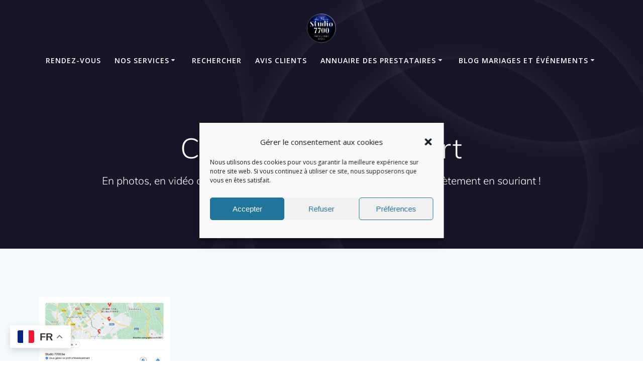

--- FILE ---
content_type: text/html; charset=UTF-8
request_url: https://mon-photographe-de-mariage.com/category/passeport/
body_size: 29427
content:
<!DOCTYPE html>
<html dir="ltr" lang="fr-FR" prefix="og: https://ogp.me/ns#">
<head>
    <meta charset="UTF-8">
    <meta name="viewport" content="width=device-width, initial-scale=1">
    <link rel="profile" href="https://gmpg.org/xfn/11">

	    <script>
        (function (exports, d) {
            var _isReady = false,
                _event,
                _fns = [];

            function onReady(event) {
                d.removeEventListener("DOMContentLoaded", onReady);
                _isReady = true;
                _event = event;
                _fns.forEach(function (_fn) {
                    var fn = _fn[0],
                        context = _fn[1];
                    fn.call(context || exports, window.jQuery);
                });
            }

            function onReadyIe(event) {
                if (d.readyState === "complete") {
                    d.detachEvent("onreadystatechange", onReadyIe);
                    _isReady = true;
                    _event = event;
                    _fns.forEach(function (_fn) {
                        var fn = _fn[0],
                            context = _fn[1];
                        fn.call(context || exports, event);
                    });
                }
            }

            d.addEventListener && d.addEventListener("DOMContentLoaded", onReady) ||
            d.attachEvent && d.attachEvent("onreadystatechange", onReadyIe);

            function domReady(fn, context) {
                if (_isReady) {
                    fn.call(context, _event);
                }

                _fns.push([fn, context]);
            }

            exports.mesmerizeDomReady = domReady;
        })(window, document);
    </script>
	<title>passeport | STUDIO 7700.BE chez Fhano</title>

		<!-- All in One SEO 4.9.3 - aioseo.com -->
	<meta name="robots" content="max-image-preview:large" />
	<meta name="google-site-verification" content="M2fFZBWKDzSnB-v_rt565JUpZGwo9x4QFpfNJ5u7Xu8" />
	<meta name="msvalidate.01" content="0E465B3CEE03E4FCDDCB10E5E8670685" />
	<meta name="yandex-verification" content="d5a011d5be1025ce" />
	<link rel="canonical" href="https://mon-photographe-de-mariage.com/category/passeport/" />
	<meta name="generator" content="All in One SEO (AIOSEO) 4.9.3" />
		<!-- All in One SEO -->

<link rel="alternate" type="application/rss+xml" title="STUDIO 7700.BE chez Fhano &raquo; Flux" href="https://mon-photographe-de-mariage.com/feed/" />
<link rel="alternate" type="application/rss+xml" title="STUDIO 7700.BE chez Fhano &raquo; Flux de la catégorie passeport" href="https://mon-photographe-de-mariage.com/category/passeport/feed/" />
<style id='wp-img-auto-sizes-contain-inline-css' type='text/css'>
img:is([sizes=auto i],[sizes^="auto," i]){contain-intrinsic-size:3000px 1500px}
/*# sourceURL=wp-img-auto-sizes-contain-inline-css */
</style>
<style id='wp-emoji-styles-inline-css' type='text/css'>

	img.wp-smiley, img.emoji {
		display: inline !important;
		border: none !important;
		box-shadow: none !important;
		height: 1em !important;
		width: 1em !important;
		margin: 0 0.07em !important;
		vertical-align: -0.1em !important;
		background: none !important;
		padding: 0 !important;
	}
/*# sourceURL=wp-emoji-styles-inline-css */
</style>
<style id='wp-block-library-inline-css' type='text/css'>
:root{--wp-block-synced-color:#7a00df;--wp-block-synced-color--rgb:122,0,223;--wp-bound-block-color:var(--wp-block-synced-color);--wp-editor-canvas-background:#ddd;--wp-admin-theme-color:#007cba;--wp-admin-theme-color--rgb:0,124,186;--wp-admin-theme-color-darker-10:#006ba1;--wp-admin-theme-color-darker-10--rgb:0,107,160.5;--wp-admin-theme-color-darker-20:#005a87;--wp-admin-theme-color-darker-20--rgb:0,90,135;--wp-admin-border-width-focus:2px}@media (min-resolution:192dpi){:root{--wp-admin-border-width-focus:1.5px}}.wp-element-button{cursor:pointer}:root .has-very-light-gray-background-color{background-color:#eee}:root .has-very-dark-gray-background-color{background-color:#313131}:root .has-very-light-gray-color{color:#eee}:root .has-very-dark-gray-color{color:#313131}:root .has-vivid-green-cyan-to-vivid-cyan-blue-gradient-background{background:linear-gradient(135deg,#00d084,#0693e3)}:root .has-purple-crush-gradient-background{background:linear-gradient(135deg,#34e2e4,#4721fb 50%,#ab1dfe)}:root .has-hazy-dawn-gradient-background{background:linear-gradient(135deg,#faaca8,#dad0ec)}:root .has-subdued-olive-gradient-background{background:linear-gradient(135deg,#fafae1,#67a671)}:root .has-atomic-cream-gradient-background{background:linear-gradient(135deg,#fdd79a,#004a59)}:root .has-nightshade-gradient-background{background:linear-gradient(135deg,#330968,#31cdcf)}:root .has-midnight-gradient-background{background:linear-gradient(135deg,#020381,#2874fc)}:root{--wp--preset--font-size--normal:16px;--wp--preset--font-size--huge:42px}.has-regular-font-size{font-size:1em}.has-larger-font-size{font-size:2.625em}.has-normal-font-size{font-size:var(--wp--preset--font-size--normal)}.has-huge-font-size{font-size:var(--wp--preset--font-size--huge)}.has-text-align-center{text-align:center}.has-text-align-left{text-align:left}.has-text-align-right{text-align:right}.has-fit-text{white-space:nowrap!important}#end-resizable-editor-section{display:none}.aligncenter{clear:both}.items-justified-left{justify-content:flex-start}.items-justified-center{justify-content:center}.items-justified-right{justify-content:flex-end}.items-justified-space-between{justify-content:space-between}.screen-reader-text{border:0;clip-path:inset(50%);height:1px;margin:-1px;overflow:hidden;padding:0;position:absolute;width:1px;word-wrap:normal!important}.screen-reader-text:focus{background-color:#ddd;clip-path:none;color:#444;display:block;font-size:1em;height:auto;left:5px;line-height:normal;padding:15px 23px 14px;text-decoration:none;top:5px;width:auto;z-index:100000}html :where(.has-border-color){border-style:solid}html :where([style*=border-top-color]){border-top-style:solid}html :where([style*=border-right-color]){border-right-style:solid}html :where([style*=border-bottom-color]){border-bottom-style:solid}html :where([style*=border-left-color]){border-left-style:solid}html :where([style*=border-width]){border-style:solid}html :where([style*=border-top-width]){border-top-style:solid}html :where([style*=border-right-width]){border-right-style:solid}html :where([style*=border-bottom-width]){border-bottom-style:solid}html :where([style*=border-left-width]){border-left-style:solid}html :where(img[class*=wp-image-]){height:auto;max-width:100%}:where(figure){margin:0 0 1em}html :where(.is-position-sticky){--wp-admin--admin-bar--position-offset:var(--wp-admin--admin-bar--height,0px)}@media screen and (max-width:600px){html :where(.is-position-sticky){--wp-admin--admin-bar--position-offset:0px}}

/*# sourceURL=wp-block-library-inline-css */
</style><style id='wp-block-paragraph-inline-css' type='text/css'>
.is-small-text{font-size:.875em}.is-regular-text{font-size:1em}.is-large-text{font-size:2.25em}.is-larger-text{font-size:3em}.has-drop-cap:not(:focus):first-letter{float:left;font-size:8.4em;font-style:normal;font-weight:100;line-height:.68;margin:.05em .1em 0 0;text-transform:uppercase}body.rtl .has-drop-cap:not(:focus):first-letter{float:none;margin-left:.1em}p.has-drop-cap.has-background{overflow:hidden}:root :where(p.has-background){padding:1.25em 2.375em}:where(p.has-text-color:not(.has-link-color)) a{color:inherit}p.has-text-align-left[style*="writing-mode:vertical-lr"],p.has-text-align-right[style*="writing-mode:vertical-rl"]{rotate:180deg}
/*# sourceURL=https://mon-photographe-de-mariage.com/wp-includes/blocks/paragraph/style.min.css */
</style>
<style id='global-styles-inline-css' type='text/css'>
:root{--wp--preset--aspect-ratio--square: 1;--wp--preset--aspect-ratio--4-3: 4/3;--wp--preset--aspect-ratio--3-4: 3/4;--wp--preset--aspect-ratio--3-2: 3/2;--wp--preset--aspect-ratio--2-3: 2/3;--wp--preset--aspect-ratio--16-9: 16/9;--wp--preset--aspect-ratio--9-16: 9/16;--wp--preset--color--black: #000000;--wp--preset--color--cyan-bluish-gray: #abb8c3;--wp--preset--color--white: #ffffff;--wp--preset--color--pale-pink: #f78da7;--wp--preset--color--vivid-red: #cf2e2e;--wp--preset--color--luminous-vivid-orange: #ff6900;--wp--preset--color--luminous-vivid-amber: #fcb900;--wp--preset--color--light-green-cyan: #7bdcb5;--wp--preset--color--vivid-green-cyan: #00d084;--wp--preset--color--pale-cyan-blue: #8ed1fc;--wp--preset--color--vivid-cyan-blue: #0693e3;--wp--preset--color--vivid-purple: #9b51e0;--wp--preset--gradient--vivid-cyan-blue-to-vivid-purple: linear-gradient(135deg,rgb(6,147,227) 0%,rgb(155,81,224) 100%);--wp--preset--gradient--light-green-cyan-to-vivid-green-cyan: linear-gradient(135deg,rgb(122,220,180) 0%,rgb(0,208,130) 100%);--wp--preset--gradient--luminous-vivid-amber-to-luminous-vivid-orange: linear-gradient(135deg,rgb(252,185,0) 0%,rgb(255,105,0) 100%);--wp--preset--gradient--luminous-vivid-orange-to-vivid-red: linear-gradient(135deg,rgb(255,105,0) 0%,rgb(207,46,46) 100%);--wp--preset--gradient--very-light-gray-to-cyan-bluish-gray: linear-gradient(135deg,rgb(238,238,238) 0%,rgb(169,184,195) 100%);--wp--preset--gradient--cool-to-warm-spectrum: linear-gradient(135deg,rgb(74,234,220) 0%,rgb(151,120,209) 20%,rgb(207,42,186) 40%,rgb(238,44,130) 60%,rgb(251,105,98) 80%,rgb(254,248,76) 100%);--wp--preset--gradient--blush-light-purple: linear-gradient(135deg,rgb(255,206,236) 0%,rgb(152,150,240) 100%);--wp--preset--gradient--blush-bordeaux: linear-gradient(135deg,rgb(254,205,165) 0%,rgb(254,45,45) 50%,rgb(107,0,62) 100%);--wp--preset--gradient--luminous-dusk: linear-gradient(135deg,rgb(255,203,112) 0%,rgb(199,81,192) 50%,rgb(65,88,208) 100%);--wp--preset--gradient--pale-ocean: linear-gradient(135deg,rgb(255,245,203) 0%,rgb(182,227,212) 50%,rgb(51,167,181) 100%);--wp--preset--gradient--electric-grass: linear-gradient(135deg,rgb(202,248,128) 0%,rgb(113,206,126) 100%);--wp--preset--gradient--midnight: linear-gradient(135deg,rgb(2,3,129) 0%,rgb(40,116,252) 100%);--wp--preset--font-size--small: 13px;--wp--preset--font-size--medium: 20px;--wp--preset--font-size--large: 36px;--wp--preset--font-size--x-large: 42px;--wp--preset--spacing--20: 0.44rem;--wp--preset--spacing--30: 0.67rem;--wp--preset--spacing--40: 1rem;--wp--preset--spacing--50: 1.5rem;--wp--preset--spacing--60: 2.25rem;--wp--preset--spacing--70: 3.38rem;--wp--preset--spacing--80: 5.06rem;--wp--preset--shadow--natural: 6px 6px 9px rgba(0, 0, 0, 0.2);--wp--preset--shadow--deep: 12px 12px 50px rgba(0, 0, 0, 0.4);--wp--preset--shadow--sharp: 6px 6px 0px rgba(0, 0, 0, 0.2);--wp--preset--shadow--outlined: 6px 6px 0px -3px rgb(255, 255, 255), 6px 6px rgb(0, 0, 0);--wp--preset--shadow--crisp: 6px 6px 0px rgb(0, 0, 0);}:where(.is-layout-flex){gap: 0.5em;}:where(.is-layout-grid){gap: 0.5em;}body .is-layout-flex{display: flex;}.is-layout-flex{flex-wrap: wrap;align-items: center;}.is-layout-flex > :is(*, div){margin: 0;}body .is-layout-grid{display: grid;}.is-layout-grid > :is(*, div){margin: 0;}:where(.wp-block-columns.is-layout-flex){gap: 2em;}:where(.wp-block-columns.is-layout-grid){gap: 2em;}:where(.wp-block-post-template.is-layout-flex){gap: 1.25em;}:where(.wp-block-post-template.is-layout-grid){gap: 1.25em;}.has-black-color{color: var(--wp--preset--color--black) !important;}.has-cyan-bluish-gray-color{color: var(--wp--preset--color--cyan-bluish-gray) !important;}.has-white-color{color: var(--wp--preset--color--white) !important;}.has-pale-pink-color{color: var(--wp--preset--color--pale-pink) !important;}.has-vivid-red-color{color: var(--wp--preset--color--vivid-red) !important;}.has-luminous-vivid-orange-color{color: var(--wp--preset--color--luminous-vivid-orange) !important;}.has-luminous-vivid-amber-color{color: var(--wp--preset--color--luminous-vivid-amber) !important;}.has-light-green-cyan-color{color: var(--wp--preset--color--light-green-cyan) !important;}.has-vivid-green-cyan-color{color: var(--wp--preset--color--vivid-green-cyan) !important;}.has-pale-cyan-blue-color{color: var(--wp--preset--color--pale-cyan-blue) !important;}.has-vivid-cyan-blue-color{color: var(--wp--preset--color--vivid-cyan-blue) !important;}.has-vivid-purple-color{color: var(--wp--preset--color--vivid-purple) !important;}.has-black-background-color{background-color: var(--wp--preset--color--black) !important;}.has-cyan-bluish-gray-background-color{background-color: var(--wp--preset--color--cyan-bluish-gray) !important;}.has-white-background-color{background-color: var(--wp--preset--color--white) !important;}.has-pale-pink-background-color{background-color: var(--wp--preset--color--pale-pink) !important;}.has-vivid-red-background-color{background-color: var(--wp--preset--color--vivid-red) !important;}.has-luminous-vivid-orange-background-color{background-color: var(--wp--preset--color--luminous-vivid-orange) !important;}.has-luminous-vivid-amber-background-color{background-color: var(--wp--preset--color--luminous-vivid-amber) !important;}.has-light-green-cyan-background-color{background-color: var(--wp--preset--color--light-green-cyan) !important;}.has-vivid-green-cyan-background-color{background-color: var(--wp--preset--color--vivid-green-cyan) !important;}.has-pale-cyan-blue-background-color{background-color: var(--wp--preset--color--pale-cyan-blue) !important;}.has-vivid-cyan-blue-background-color{background-color: var(--wp--preset--color--vivid-cyan-blue) !important;}.has-vivid-purple-background-color{background-color: var(--wp--preset--color--vivid-purple) !important;}.has-black-border-color{border-color: var(--wp--preset--color--black) !important;}.has-cyan-bluish-gray-border-color{border-color: var(--wp--preset--color--cyan-bluish-gray) !important;}.has-white-border-color{border-color: var(--wp--preset--color--white) !important;}.has-pale-pink-border-color{border-color: var(--wp--preset--color--pale-pink) !important;}.has-vivid-red-border-color{border-color: var(--wp--preset--color--vivid-red) !important;}.has-luminous-vivid-orange-border-color{border-color: var(--wp--preset--color--luminous-vivid-orange) !important;}.has-luminous-vivid-amber-border-color{border-color: var(--wp--preset--color--luminous-vivid-amber) !important;}.has-light-green-cyan-border-color{border-color: var(--wp--preset--color--light-green-cyan) !important;}.has-vivid-green-cyan-border-color{border-color: var(--wp--preset--color--vivid-green-cyan) !important;}.has-pale-cyan-blue-border-color{border-color: var(--wp--preset--color--pale-cyan-blue) !important;}.has-vivid-cyan-blue-border-color{border-color: var(--wp--preset--color--vivid-cyan-blue) !important;}.has-vivid-purple-border-color{border-color: var(--wp--preset--color--vivid-purple) !important;}.has-vivid-cyan-blue-to-vivid-purple-gradient-background{background: var(--wp--preset--gradient--vivid-cyan-blue-to-vivid-purple) !important;}.has-light-green-cyan-to-vivid-green-cyan-gradient-background{background: var(--wp--preset--gradient--light-green-cyan-to-vivid-green-cyan) !important;}.has-luminous-vivid-amber-to-luminous-vivid-orange-gradient-background{background: var(--wp--preset--gradient--luminous-vivid-amber-to-luminous-vivid-orange) !important;}.has-luminous-vivid-orange-to-vivid-red-gradient-background{background: var(--wp--preset--gradient--luminous-vivid-orange-to-vivid-red) !important;}.has-very-light-gray-to-cyan-bluish-gray-gradient-background{background: var(--wp--preset--gradient--very-light-gray-to-cyan-bluish-gray) !important;}.has-cool-to-warm-spectrum-gradient-background{background: var(--wp--preset--gradient--cool-to-warm-spectrum) !important;}.has-blush-light-purple-gradient-background{background: var(--wp--preset--gradient--blush-light-purple) !important;}.has-blush-bordeaux-gradient-background{background: var(--wp--preset--gradient--blush-bordeaux) !important;}.has-luminous-dusk-gradient-background{background: var(--wp--preset--gradient--luminous-dusk) !important;}.has-pale-ocean-gradient-background{background: var(--wp--preset--gradient--pale-ocean) !important;}.has-electric-grass-gradient-background{background: var(--wp--preset--gradient--electric-grass) !important;}.has-midnight-gradient-background{background: var(--wp--preset--gradient--midnight) !important;}.has-small-font-size{font-size: var(--wp--preset--font-size--small) !important;}.has-medium-font-size{font-size: var(--wp--preset--font-size--medium) !important;}.has-large-font-size{font-size: var(--wp--preset--font-size--large) !important;}.has-x-large-font-size{font-size: var(--wp--preset--font-size--x-large) !important;}
/*# sourceURL=global-styles-inline-css */
</style>

<style id='classic-theme-styles-inline-css' type='text/css'>
/*! This file is auto-generated */
.wp-block-button__link{color:#fff;background-color:#32373c;border-radius:9999px;box-shadow:none;text-decoration:none;padding:calc(.667em + 2px) calc(1.333em + 2px);font-size:1.125em}.wp-block-file__button{background:#32373c;color:#fff;text-decoration:none}
/*# sourceURL=/wp-includes/css/classic-themes.min.css */
</style>
<link rel='stylesheet' id='bwg_fonts-css' href='https://mon-photographe-de-mariage.com/wp-content/plugins/photo-gallery/css/bwg-fonts/fonts.css?ver=0.0.1' type='text/css' media='all' />
<link rel='stylesheet' id='sumoselect-css' href='https://mon-photographe-de-mariage.com/wp-content/plugins/photo-gallery/css/sumoselect.min.css?ver=3.4.6' type='text/css' media='all' />
<link rel='stylesheet' id='mCustomScrollbar-css' href='https://mon-photographe-de-mariage.com/wp-content/plugins/photo-gallery/css/jquery.mCustomScrollbar.min.css?ver=3.1.5' type='text/css' media='all' />
<link rel='stylesheet' id='bwg_googlefonts-css' href='https://mon-photographe-de-mariage.com/wp-content/uploads/fonts/1842e47c4cd9b4ad756ba48ea0796264/font.css?v=1707872949' type='text/css' media='all' />
<link rel='stylesheet' id='bwg_frontend-css' href='https://mon-photographe-de-mariage.com/wp-content/plugins/photo-gallery/css/styles.min.css?ver=1.8.35' type='text/css' media='all' />
<link rel='stylesheet' id='cmplz-general-css' href='https://mon-photographe-de-mariage.com/wp-content/plugins/complianz-gdpr/assets/css/cookieblocker.min.css?ver=1765901560' type='text/css' media='all' />
<link rel='stylesheet' id='ivory-search-styles-css' href='https://mon-photographe-de-mariage.com/wp-content/plugins/add-search-to-menu/public/css/ivory-search.min.css?ver=5.5.13' type='text/css' media='all' />
<link rel='stylesheet' id='audioigniter-css' href='https://mon-photographe-de-mariage.com/wp-content/plugins/audioigniter/player/build/style.css?ver=2.0.2' type='text/css' media='all' />
<link rel='stylesheet' id='mesmerize-style-css' href='https://mon-photographe-de-mariage.com/wp-content/themes/mesmerize/style.min.css?ver=1.6.158' type='text/css' media='all' />
<style id='mesmerize-style-inline-css' type='text/css'>
img.logo.dark, img.custom-logo{width:auto;max-height:60px !important;}
/** cached kirki style */@media screen and (min-width: 768px){.header-homepage{background-position:center center;}}.header-homepage:not(.header-slide).color-overlay:before{background:#041038;}.header-homepage:not(.header-slide) .background-overlay,.header-homepage:not(.header-slide).color-overlay::before{opacity:0.86;}.header-homepage:not(.header-slide).color-overlay:after{filter:invert(100%) ;}.header-homepage-arrow{font-size:calc( 18px * 0.84 );bottom:9px;background:rgba(255,255,255,0);}.header-homepage-arrow > i.fa{width:18px;height:18px;}.header-homepage-arrow > i{color:#ffffff;}.mesmerize-front-page .header-separator .svg-white-bg{fill:rgb(255,255,255)!important;}.mesmerize-front-page .header-separator svg{height:154px!important;}.header.color-overlay:after{filter:invert(100%) ;}.header-homepage .header-description-row{padding-top:30%;padding-bottom:5%;}.inner-header-description{padding-top:8%;padding-bottom:8%;}.mesmerize-front-page .navigation-bar.bordered{border-bottom-color:rgb(76,134,232);border-bottom-width:5px;border-bottom-style:solid;}@media screen and (max-width:767px){.header-homepage .header-description-row{padding-top:5%;padding-bottom:10%;}}@media only screen and (min-width: 768px){.header-content .align-holder{width:100%!important;}.header-homepage:not(.header-slide) .header-hero-media{-webkit-flex-basis:22%;-moz-flex-basis:22%;-ms-flex-preferred-size:22%;flex-basis:22%;max-width:22%;width:22%;}.header-homepage:not(.header-slide) .header-hero-content{-webkit-flex-basis:calc(100% - 22%)!important;-moz-flex-basis:calc(100% - 22%)!important;-ms-flex-preferred-size:calc(100% - 22%)!important;flex-basis:calc(100% - 22%)!important;max-width:calc(100% - 22%)!important;width:calc(100% - 22%)!important;}.inner-header-description{text-align:center!important;}}
/*# sourceURL=mesmerize-style-inline-css */
</style>
<link rel='stylesheet' id='mesmerize-style-bundle-css' href='https://mon-photographe-de-mariage.com/wp-content/themes/mesmerize/assets/css/theme.bundle.min.css?ver=1.6.158' type='text/css' media='all' />
<link rel='stylesheet' id='mesmerize-fonts-css' href='https://mon-photographe-de-mariage.com/wp-content/uploads/fonts/86f499dc46b84fc8df698a1c766e129a/font.css?v=1707872941' type='text/css' media='all' />
<script type="text/javascript" src="https://mon-photographe-de-mariage.com/wp-includes/js/jquery/jquery.min.js?ver=3.7.1" id="jquery-core-js"></script>
<script type="text/javascript" src="https://mon-photographe-de-mariage.com/wp-includes/js/jquery/jquery-migrate.min.js?ver=3.4.1" id="jquery-migrate-js"></script>
<script type="text/javascript" id="jquery-js-after">
/* <![CDATA[ */
    
        (function () {
            function setHeaderTopSpacing() {

                setTimeout(function() {
                  var headerTop = document.querySelector('.header-top');
                  var headers = document.querySelectorAll('.header-wrapper .header,.header-wrapper .header-homepage');

                  for (var i = 0; i < headers.length; i++) {
                      var item = headers[i];
                      item.style.paddingTop = headerTop.getBoundingClientRect().height + "px";
                  }

                    var languageSwitcher = document.querySelector('.mesmerize-language-switcher');

                    if(languageSwitcher){
                        languageSwitcher.style.top = "calc( " +  headerTop.getBoundingClientRect().height + "px + 1rem)" ;
                    }
                    
                }, 100);

             
            }

            window.addEventListener('resize', setHeaderTopSpacing);
            window.mesmerizeSetHeaderTopSpacing = setHeaderTopSpacing
            mesmerizeDomReady(setHeaderTopSpacing);
        })();
    
    
//# sourceURL=jquery-js-after
/* ]]> */
</script>
<script type="text/javascript" src="https://mon-photographe-de-mariage.com/wp-content/plugins/photo-gallery/js/jquery.lazy.min.js?ver=1.8.35" id="bwg_lazyload-js"></script>
<script type="text/javascript" src="https://mon-photographe-de-mariage.com/wp-content/plugins/photo-gallery/js/jquery.sumoselect.min.js?ver=3.4.6" id="sumoselect-js"></script>
<script type="text/javascript" src="https://mon-photographe-de-mariage.com/wp-content/plugins/photo-gallery/js/tocca.min.js?ver=2.0.9" id="bwg_mobile-js"></script>
<script type="text/javascript" src="https://mon-photographe-de-mariage.com/wp-content/plugins/photo-gallery/js/jquery.mCustomScrollbar.concat.min.js?ver=3.1.5" id="mCustomScrollbar-js"></script>
<script type="text/javascript" src="https://mon-photographe-de-mariage.com/wp-content/plugins/photo-gallery/js/jquery.fullscreen.min.js?ver=0.6.0" id="jquery-fullscreen-js"></script>
<script type="text/javascript" id="bwg_frontend-js-extra">
/* <![CDATA[ */
var bwg_objectsL10n = {"bwg_field_required":"field is required.","bwg_mail_validation":"This is not a valid email address.","bwg_search_result":"There are no images matching your search.","bwg_select_tag":"Select Tag","bwg_order_by":"Order By","bwg_search":"Search","bwg_show_ecommerce":"Show Ecommerce","bwg_hide_ecommerce":"Hide Ecommerce","bwg_show_comments":"Show Comments","bwg_hide_comments":"Hide Comments","bwg_restore":"Restore","bwg_maximize":"Maximize","bwg_fullscreen":"Fullscreen","bwg_exit_fullscreen":"Exit Fullscreen","bwg_search_tag":"SEARCH...","bwg_tag_no_match":"No tags found","bwg_all_tags_selected":"All tags selected","bwg_tags_selected":"tags selected","play":"Play","pause":"Pause","is_pro":"","bwg_play":"Play","bwg_pause":"Pause","bwg_hide_info":"Hide info","bwg_show_info":"Show info","bwg_hide_rating":"Hide rating","bwg_show_rating":"Show rating","ok":"Ok","cancel":"Cancel","select_all":"Select all","lazy_load":"1","lazy_loader":"https://mon-photographe-de-mariage.com/wp-content/plugins/photo-gallery/images/ajax_loader.png","front_ajax":"0","bwg_tag_see_all":"see all tags","bwg_tag_see_less":"see less tags"};
//# sourceURL=bwg_frontend-js-extra
/* ]]> */
</script>
<script type="text/javascript" src="https://mon-photographe-de-mariage.com/wp-content/plugins/photo-gallery/js/scripts.min.js?ver=1.8.35" id="bwg_frontend-js"></script>
<link rel="https://api.w.org/" href="https://mon-photographe-de-mariage.com/wp-json/" /><link rel="alternate" title="JSON" type="application/json" href="https://mon-photographe-de-mariage.com/wp-json/wp/v2/categories/32" /><link rel="EditURI" type="application/rsd+xml" title="RSD" href="https://mon-photographe-de-mariage.com/xmlrpc.php?rsd" />

<!-- Advance Canonical URL (Basic) --><link rel="canonical" href="https://mon-photographe-de-mariage.com/category/passeport/"><!-- Advance Canonical URL -->
		<!-- GA Google Analytics @ https://m0n.co/ga -->
		<script type="text/plain" data-service="google-analytics" data-category="statistics" async data-cmplz-src="https://www.googletagmanager.com/gtag/js?id=G-HEKZHFP01Q"></script>
		<script>
			window.dataLayer = window.dataLayer || [];
			function gtag(){dataLayer.push(arguments);}
			gtag('js', new Date());
			gtag('config', 'G-HEKZHFP01Q');
		</script>

				<style>.cmplz-hidden {
					display: none !important;
				}</style>    <script type="text/javascript" data-name="async-styles">
        (function () {
            var links = document.querySelectorAll('link[data-href]');
            for (var i = 0; i < links.length; i++) {
                var item = links[i];
                item.href = item.getAttribute('data-href')
            }
        })();
    </script>
	
<!-- Schema & Structured Data For WP v1.54.2 - -->
<script type="application/ld+json" class="saswp-schema-markup-output">
[{"@context":"https:\/\/schema.org\/","@type":"CollectionPage","@id":"https:\/\/mon-photographe-de-mariage.com\/category\/passeport\/#CollectionPage","headline":"passeport","description":"","url":"https:\/\/mon-photographe-de-mariage.com\/category\/passeport\/","hasPart":[{"@type":"Article","headline":"O\u00f9 faire des photos d&#8217;identit\u00e9 dans la r\u00e9gion de Mouscron?","url":"https:\/\/mon-photographe-de-mariage.com\/ou-faire-des-photos-didentite-dans-la-region-de-mouscron\/","datePublished":"2021-03-15T12:34:54+01:00","dateModified":"2021-03-15T12:34:56+01:00","mainEntityOfPage":"https:\/\/mon-photographe-de-mariage.com\/ou-faire-des-photos-didentite-dans-la-region-de-mouscron\/","author":{"@type":"Person","name":"Fhano","url":"https:\/\/mon-photographe-de-mariage.com\/author\/admin\/","sameAs":["https:\/\/www.7700.be"],"image":{"@type":"ImageObject","url":"https:\/\/secure.gravatar.com\/avatar\/dff50d847a456efe0705824c89859ad32f5b560dcd24988c3bb413054f55b86b?s=96&d=mm&r=g","height":96,"width":96}},"publisher":{"@type":"Organization","name":"STUDIO 7700.BE chez Fhano","url":"https:\/\/mon-photographe-de-mariage.com","logo":{"@type":"ImageObject","url":"https:\/\/mon-photographe-de-mariage.com\/wp-content\/uploads\/2019\/01\/STUDIO-7700.BE-by-Fhano-logo-rond-noir.png","width":900,"height":922}},"image":[{"@type":"ImageObject","@id":"https:\/\/mon-photographe-de-mariage.com\/ou-faire-des-photos-didentite-dans-la-region-de-mouscron\/#primaryimage","url":"https:\/\/mon-photographe-de-mariage.com\/wp-content\/uploads\/2021\/03\/Ou-faire-des-photos-didentite-ou-passeport-a-mouscron-1200x1386.jpg","width":"1200","height":"1386","caption":"Ou faire des photos d'identit\u00e9 ou passeport \u00e0 mouscron"},{"@type":"ImageObject","url":"https:\/\/mon-photographe-de-mariage.com\/wp-content\/uploads\/2021\/03\/Ou-faire-des-photos-didentite-ou-passeport-a-mouscron-1200x900.jpg","width":"1200","height":"900","caption":"Ou faire des photos d'identit\u00e9 ou passeport \u00e0 mouscron"},{"@type":"ImageObject","url":"https:\/\/mon-photographe-de-mariage.com\/wp-content\/uploads\/2021\/03\/Ou-faire-des-photos-didentite-ou-passeport-a-mouscron-1200x675.jpg","width":"1200","height":"675","caption":"Ou faire des photos d'identit\u00e9 ou passeport \u00e0 mouscron"},{"@type":"ImageObject","url":"https:\/\/mon-photographe-de-mariage.com\/wp-content\/uploads\/2021\/03\/Ou-faire-des-photos-didentite-ou-passeport-a-mouscron-715x715.jpg","width":"715","height":"715","caption":"Ou faire des photos d'identit\u00e9 ou passeport \u00e0 mouscron"},{"@type":"ImageObject","url":"https:\/\/www.7700.be\/wp-content\/uploads\/2021\/03\/Ou-faire-des-photos-didentite-ou-passeport-a-mouscron.jpg","width":715,"height":826,"caption":"Ou faire des photos d'identit\u00e9 ou passeport \u00e0 mouscron"}]}]},

{"@context":"https:\/\/schema.org\/","@graph":[{"@context":"https:\/\/schema.org\/","@type":"SiteNavigationElement","@id":"https:\/\/mon-photographe-de-mariage.com\/#nos-services","name":"Nos Services","url":"https:\/\/mon-photographe-de-mariage.com\/category\/nos-services\/"},{"@context":"https:\/\/schema.org\/","@type":"SiteNavigationElement","@id":"https:\/\/mon-photographe-de-mariage.com\/#les-photos-de-mariage-de-pacs-dunion","name":"Les photos de Mariage, de Pacs, d'union","url":"https:\/\/mon-photographe-de-mariage.com\/votre-reportage-de-mariage-pacs-union-avec-notre-forfait-ultra-complet\/"},{"@context":"https:\/\/schema.org\/","@type":"SiteNavigationElement","@id":"https:\/\/mon-photographe-de-mariage.com\/#les-tarifs-et-le-prix-du-forfait-reportage-photos-de-mariage","name":"Les tarifs et le prix du forfait reportage photos de mariage","url":"https:\/\/mon-photographe-de-mariage.com\/tarifs-des-forfaits-reportage-photos-de-mariage\/"},{"@context":"https:\/\/schema.org\/","@type":"SiteNavigationElement","@id":"https:\/\/mon-photographe-de-mariage.com\/#faire-une-excursion-photo-en-robe-et-costume-de-mariage","name":"Faire une excursion photo en robe et costume de mariage","url":"https:\/\/mon-photographe-de-mariage.com\/vous-avez-deja-votre-photographe-de-mariage-oui-super-choisissez-le-studio-7700-be-quand-meme\/"},{"@context":"https:\/\/schema.org\/","@type":"SiteNavigationElement","@id":"https:\/\/mon-photographe-de-mariage.com\/#les-photos-pour-carte-didentite-de-passeport-de-permis-de-conduire","name":"Les Photos pour carte d\u2019identit\u00e9, de passeport, de permis de conduire","url":"https:\/\/mon-photographe-de-mariage.com\/photo-pour-carte-didentite-de-passeport-de-permis-de-conduire\/"},{"@context":"https:\/\/schema.org\/","@type":"SiteNavigationElement","@id":"https:\/\/mon-photographe-de-mariage.com\/#les-tarifs-de-photos-didentite-au-studio-ou-a-domicile","name":"Les tarifs de photos d\u2019identit\u00e9 au studio ou \u00e0 domicile.","url":"https:\/\/mon-photographe-de-mariage.com\/tarif-photos-didentite-au-studio-ou-a-domicile\/"},{"@context":"https:\/\/schema.org\/","@type":"SiteNavigationElement","@id":"https:\/\/mon-photographe-de-mariage.com\/#les-photos-en-studio","name":"Les photos en Studio","url":"https:\/\/mon-photographe-de-mariage.com\/photos-en-studio\/"},{"@context":"https:\/\/schema.org\/","@type":"SiteNavigationElement","@id":"https:\/\/mon-photographe-de-mariage.com\/#les-photos-a-domicile","name":"Les photos \u00e0 domicile","url":"https:\/\/mon-photographe-de-mariage.com\/photos-a-domicile\/"},{"@context":"https:\/\/schema.org\/","@type":"SiteNavigationElement","@id":"https:\/\/mon-photographe-de-mariage.com\/#les-photos-en-exterieur","name":"Les photos en ext\u00e9rieur","url":"https:\/\/mon-photographe-de-mariage.com\/photos-en-exterieur\/"},{"@context":"https:\/\/schema.org\/","@type":"SiteNavigationElement","@id":"https:\/\/mon-photographe-de-mariage.com\/#les-photos-de-bebe","name":"Les photos de b\u00e9b\u00e9","url":"https:\/\/mon-photographe-de-mariage.com\/photos-de-bebe\/"},{"@context":"https:\/\/schema.org\/","@type":"SiteNavigationElement","@id":"https:\/\/mon-photographe-de-mariage.com\/#les-photos-de-grossesse","name":"Les photos de grossesse","url":"https:\/\/mon-photographe-de-mariage.com\/photos-de-grossesse\/"},{"@context":"https:\/\/schema.org\/","@type":"SiteNavigationElement","@id":"https:\/\/mon-photographe-de-mariage.com\/#le-tarif-pour-des-photos-au-studio-a-domicile-ou-en-exterieur","name":"Le tarif pour des photos au Studio, \u00e0 domicile ou en ext\u00e9rieur.","url":"https:\/\/mon-photographe-de-mariage.com\/le-tarif-photos-au-studio-a-domicile-ou-en-exterieur\/"},{"@context":"https:\/\/schema.org\/","@type":"SiteNavigationElement","@id":"https:\/\/mon-photographe-de-mariage.com\/#les-tarifs-photos-devenements","name":"Les tarifs Photos d'\u00e9v\u00e9nements","url":"https:\/\/mon-photographe-de-mariage.com\/tarifs-photos-devenements\/"},{"@context":"https:\/\/schema.org\/","@type":"SiteNavigationElement","@id":"https:\/\/mon-photographe-de-mariage.com\/#les-albums-et-book-photos","name":"Les albums et book photos","url":"https:\/\/mon-photographe-de-mariage.com\/les-albums-et-book-photos\/"},{"@context":"https:\/\/schema.org\/","@type":"SiteNavigationElement","@id":"https:\/\/mon-photographe-de-mariage.com\/#les-tarifs-des-impressions-et-tirages-photo","name":"Les tarifs des impressions et tirages photo","url":"https:\/\/mon-photographe-de-mariage.com\/les-tarifs-dimpression-en-tirage-photographique-papier-et-autres-supports\/"},{"@context":"https:\/\/schema.org\/","@type":"SiteNavigationElement","@id":"https:\/\/mon-photographe-de-mariage.com\/#offrez-vous-un-cheque-sous-forme-de-bon-cadeaux-pour-les-fetes","name":"Offrez (vous?) un ch\u00e8que sous forme de bon cadeaux pour les f\u00eates!","url":"https:\/\/mon-photographe-de-mariage.com\/offrez-un-bon-cadeau\/"},{"@context":"https:\/\/schema.org\/","@type":"SiteNavigationElement","@id":"https:\/\/mon-photographe-de-mariage.com\/#les-photos-pour-les-professionnels","name":"Les photos pour les professionnels","url":"https:\/\/mon-photographe-de-mariage.com\/photos-pour-les-professionnels\/"},{"@context":"https:\/\/schema.org\/","@type":"SiteNavigationElement","@id":"https:\/\/mon-photographe-de-mariage.com\/#les-tarifs-photos-et-creation-dimage-pour-les-professionnels","name":"Les tarifs photos et cr\u00e9ation d\u2019image pour les professionnels","url":"https:\/\/mon-photographe-de-mariage.com\/tarifs-mise-en-image-pour-les-professionnels\/"},{"@context":"https:\/\/schema.org\/","@type":"SiteNavigationElement","@id":"https:\/\/mon-photographe-de-mariage.com\/#conditions","name":"Conditions","url":"https:\/\/mon-photographe-de-mariage.com\/category\/rgpd-conditions-droits-annulation\/"},{"@context":"https:\/\/schema.org\/","@type":"SiteNavigationElement","@id":"https:\/\/mon-photographe-de-mariage.com\/#horaires-schedule","name":"Horaires &#038; Schedule","url":"https:\/\/mon-photographe-de-mariage.com\/horaires-schedule\/"},{"@context":"https:\/\/schema.org\/","@type":"SiteNavigationElement","@id":"https:\/\/mon-photographe-de-mariage.com\/#contact","name":"Contact","url":"https:\/\/mon-photographe-de-mariage.com\/contacter-ou-prendre-rendez-vous-avec-le-studio-7700-be\/"},{"@context":"https:\/\/schema.org\/","@type":"SiteNavigationElement","@id":"https:\/\/mon-photographe-de-mariage.com\/#rechercher","name":"Rechercher","url":"https:\/\/mon-photographe-de-mariage.com\/chercher-dans-le-site-du-studio-7700-be\/"},{"@context":"https:\/\/schema.org\/","@type":"SiteNavigationElement","@id":"https:\/\/mon-photographe-de-mariage.com\/#avis-clients","name":"Avis clients","url":"https:\/\/mon-photographe-de-mariage.com\/le-livre-dor\/"},{"@context":"https:\/\/schema.org\/","@type":"SiteNavigationElement","@id":"https:\/\/mon-photographe-de-mariage.com\/#annuaire-des-prestataires","name":"Annuaire des Prestataires","url":"https:\/\/mon-photographe-de-mariage.com\/category\/partenaires\/"},{"@context":"https:\/\/schema.org\/","@type":"SiteNavigationElement","@id":"https:\/\/mon-photographe-de-mariage.com\/#vetements-et-accessoires","name":"V\u00eatements et accessoires","url":"https:\/\/mon-photographe-de-mariage.com\/category\/partenaires\/vetements-et-accessoires\/"},{"@context":"https:\/\/schema.org\/","@type":"SiteNavigationElement","@id":"https:\/\/mon-photographe-de-mariage.com\/#robes-de-mariee-de-ceremonie-de-soiree-lingerie-et-sous-vetements","name":"Robes de mari\u00e9e, de c\u00e9r\u00e9monie, de soir\u00e9e, lingerie et sous-v\u00eatements","url":"https:\/\/mon-photographe-de-mariage.com\/robes-de-mariee-vetements-de-ceremonie\/"},{"@context":"https:\/\/schema.org\/","@type":"SiteNavigationElement","@id":"https:\/\/mon-photographe-de-mariage.com\/#costumes-chemises-gilets-cravates-noeud-papillon","name":"Costumes, Chemises, Gilets, Cravates, Noeud papillon, \u2026","url":"https:\/\/mon-photographe-de-mariage.com\/costumes\/"},{"@context":"https:\/\/schema.org\/","@type":"SiteNavigationElement","@id":"https:\/\/mon-photographe-de-mariage.com\/#alliances-bijoux-bagues","name":"Alliances, bijoux, bagues","url":"https:\/\/mon-photographe-de-mariage.com\/alliances-bijoux-bagues\/"},{"@context":"https:\/\/schema.org\/","@type":"SiteNavigationElement","@id":"https:\/\/mon-photographe-de-mariage.com\/#son-et-image","name":"Son et image","url":"https:\/\/mon-photographe-de-mariage.com\/category\/partenaires\/son-et-image\/"},{"@context":"https:\/\/schema.org\/","@type":"SiteNavigationElement","@id":"https:\/\/mon-photographe-de-mariage.com\/#djs-sonorisation-sonos-mise-en-lumiere-artifices-et-pyrotechnique","name":"DJS, Sonorisation (sonos), mise en lumi\u00e8re, artifices et pyrotechnique","url":"https:\/\/mon-photographe-de-mariage.com\/sonos-djs\/"},{"@context":"https:\/\/schema.org\/","@type":"SiteNavigationElement","@id":"https:\/\/mon-photographe-de-mariage.com\/#chanteuses-chanteurs-gospel-groupes-musiciens-guitaristes-saxo","name":"Chanteuses, chanteurs, gospel, groupes, musiciens, guitaristes, Saxo","url":"https:\/\/mon-photographe-de-mariage.com\/chanteuses-chanteurs-gospel-groupes-musiciens-guitaristes\/"},{"@context":"https:\/\/schema.org\/","@type":"SiteNavigationElement","@id":"https:\/\/mon-photographe-de-mariage.com\/#location-photobooth-reportage-video-et-images-au-drone","name":"Location Photobooth , Reportage vid\u00e9o et images au Drone","url":"https:\/\/mon-photographe-de-mariage.com\/reportage-video\/"},{"@context":"https:\/\/schema.org\/","@type":"SiteNavigationElement","@id":"https:\/\/mon-photographe-de-mariage.com\/#boire-manger-louer-decorer","name":"Boire, manger, louer, d\u00e9corer","url":"https:\/\/mon-photographe-de-mariage.com\/category\/partenaires\/boire-et-manger\/"},{"@context":"https:\/\/schema.org\/","@type":"SiteNavigationElement","@id":"https:\/\/mon-photographe-de-mariage.com\/#salles-gites-restaurants-location","name":"Salles, gites, restaurants, location","url":"https:\/\/mon-photographe-de-mariage.com\/salles-gites-restaurants-location\/"},{"@context":"https:\/\/schema.org\/","@type":"SiteNavigationElement","@id":"https:\/\/mon-photographe-de-mariage.com\/#fleurs-bouquet-de-mariee-bouquet-compositions-florales","name":"Fleurs, bouquet de mari\u00e9e, bouquet, compositions florales","url":"https:\/\/mon-photographe-de-mariage.com\/fleurs-et-decorations-florales\/"},{"@context":"https:\/\/schema.org\/","@type":"SiteNavigationElement","@id":"https:\/\/mon-photographe-de-mariage.com\/#decoration-photobooth-amenagement-mobilier-vaisselle-tonnelles-chateau-gonflable-lettres-en-3d","name":"D\u00e9coration, photobooth, am\u00e9nagement, mobilier, vaisselle, tonnelles, ch\u00e2teau gonflable, Lettres en 3D","url":"https:\/\/mon-photographe-de-mariage.com\/amenagements-decorations\/"},{"@context":"https:\/\/schema.org\/","@type":"SiteNavigationElement","@id":"https:\/\/mon-photographe-de-mariage.com\/#traiteur-foodtruck-patissier-wedding-cake-gateau-de-mariage-service-en-salle-serveurs-barman-bartender","name":"Traiteur, foodtruck, p\u00e2tissier, Wedding Cake (g\u00e2teau de mariage), service en salle, serveurs, Barman (bartender)","url":"https:\/\/mon-photographe-de-mariage.com\/traiteur-foodtruck-patissier-service-en-salle-serveurs-barman-bartender\/"},{"@context":"https:\/\/schema.org\/","@type":"SiteNavigationElement","@id":"https:\/\/mon-photographe-de-mariage.com\/#champagne-vins-spiritueux-bieres","name":"Champagne, Vins, spiritueux, bi\u00e8res","url":"https:\/\/mon-photographe-de-mariage.com\/vins-et-spiritueux\/"},{"@context":"https:\/\/schema.org\/","@type":"SiteNavigationElement","@id":"https:\/\/mon-photographe-de-mariage.com\/#preparatifs-et-accompagnements","name":"Pr\u00e9paratifs et accompagnements","url":"https:\/\/mon-photographe-de-mariage.com\/category\/partenaires\/preparatifs\/"},{"@context":"https:\/\/schema.org\/","@type":"SiteNavigationElement","@id":"https:\/\/mon-photographe-de-mariage.com\/#coiffeuse-coiffeur-a-domicile-ou-en-salon","name":"Coiffeuse, coiffeur \u00e0 domicile ou en salon","url":"https:\/\/mon-photographe-de-mariage.com\/coiffure-esthetique\/"},{"@context":"https:\/\/schema.org\/","@type":"SiteNavigationElement","@id":"https:\/\/mon-photographe-de-mariage.com\/#estheticienne-maquilleuse-relaxation-soins-onglerie","name":"Esth\u00e9ticienne, maquilleuse, relaxation, soins, onglerie","url":"https:\/\/mon-photographe-de-mariage.com\/estheticienne-maquilleuse\/"},{"@context":"https:\/\/schema.org\/","@type":"SiteNavigationElement","@id":"https:\/\/mon-photographe-de-mariage.com\/#organisatrice-de-mariage-wedding-planner-maitre-de-ceremonie-officiant","name":"Organisatrice de mariage, Wedding Planner, ma\u00eetre de c\u00e9r\u00e9monie, Officiant\u2026","url":"https:\/\/mon-photographe-de-mariage.com\/organisation-et-maitre-de-ceremonie\/"},{"@context":"https:\/\/schema.org\/","@type":"SiteNavigationElement","@id":"https:\/\/mon-photographe-de-mariage.com\/#faire-part-imprimes-publications-communication-evenementielle-presence-web","name":"Faire-part, imprim\u00e9s, publications, communication \u00e9v\u00e9nementielle, presence Web","url":"https:\/\/mon-photographe-de-mariage.com\/faire-part-imprimes\/"},{"@context":"https:\/\/schema.org\/","@type":"SiteNavigationElement","@id":"https:\/\/mon-photographe-de-mariage.com\/#guides-annuaires-et-revues","name":"Guides, annuaires et revues","url":"https:\/\/mon-photographe-de-mariage.com\/guides-annuaires-revues\/"},{"@context":"https:\/\/schema.org\/","@type":"SiteNavigationElement","@id":"https:\/\/mon-photographe-de-mariage.com\/#vehicules-voitures-caleches-limousines-en-location","name":"V\u00e9hicules, voitures, cal\u00e8ches, limousines en location","url":"https:\/\/mon-photographe-de-mariage.com\/vehicules-voitures-caleches-limousines-en-location\/"},{"@context":"https:\/\/schema.org\/","@type":"SiteNavigationElement","@id":"https:\/\/mon-photographe-de-mariage.com\/#se-faire-du-bien","name":"Se faire du bien","url":"https:\/\/mon-photographe-de-mariage.com\/category\/partenaires\/se-faire-du-bien\/"},{"@context":"https:\/\/schema.org\/","@type":"SiteNavigationElement","@id":"https:\/\/mon-photographe-de-mariage.com\/#agence-de-voyages-et-voyage-de-noces","name":"Agence de voyages et voyage de noces","url":"https:\/\/mon-photographe-de-mariage.com\/agence-de-voyages-et-voyage-de-noces\/"},{"@context":"https:\/\/schema.org\/","@type":"SiteNavigationElement","@id":"https:\/\/mon-photographe-de-mariage.com\/#bien-etre-spa-relaxation-massages-produits","name":"Bien-\u00eatre, Spa, Relaxation, Massages, Produits, \u2026","url":"https:\/\/mon-photographe-de-mariage.com\/bien-etre-spa-relaxation-massages-produits\/"},{"@context":"https:\/\/schema.org\/","@type":"SiteNavigationElement","@id":"https:\/\/mon-photographe-de-mariage.com\/#pour-les-enfants","name":"Pour les enfants","url":"https:\/\/mon-photographe-de-mariage.com\/category\/partenaires\/enfance\/"},{"@context":"https:\/\/schema.org\/","@type":"SiteNavigationElement","@id":"https:\/\/mon-photographe-de-mariage.com\/#magicien-mentaliste-nounou-artiste-de-rue-grimage-animation-ballon","name":"Magicien, Mentaliste, Nounou, artiste de rue, grimage, animation, ballon, \u2026","url":"https:\/\/mon-photographe-de-mariage.com\/magicien-mentaliste-nounou-artiste-de-rue-grimage-animation-ballon\/"},{"@context":"https:\/\/schema.org\/","@type":"SiteNavigationElement","@id":"https:\/\/mon-photographe-de-mariage.com\/#bebe-nourrisson-accessoires-vetements-cadeaux-listes-de-naissance","name":"B\u00e9b\u00e9, nourrisson, accessoires, v\u00eatements, cadeaux, listes de naissance","url":"https:\/\/mon-photographe-de-mariage.com\/bebe-nourrisson-accessoires-vetements-cadeaux-listes-de-naissance\/"},{"@context":"https:\/\/schema.org\/","@type":"SiteNavigationElement","@id":"https:\/\/mon-photographe-de-mariage.com\/#cours-de-danse","name":"Cours de Danse","url":"https:\/\/mon-photographe-de-mariage.com\/category\/partenaires\/cours-de-danse\/"},{"@context":"https:\/\/schema.org\/","@type":"SiteNavigationElement","@id":"https:\/\/mon-photographe-de-mariage.com\/#blog-mariages-et-evenements","name":"Blog mariages et \u00e9v\u00e9nements","url":"https:\/\/mon-photographe-de-mariage.com\/category\/blog\/"},{"@context":"https:\/\/schema.org\/","@type":"SiteNavigationElement","@id":"https:\/\/mon-photographe-de-mariage.com\/#articles-sur-les-mariages","name":"Articles sur les mariages","url":"https:\/\/mon-photographe-de-mariage.com\/category\/blog-mariage\/"},{"@context":"https:\/\/schema.org\/","@type":"SiteNavigationElement","@id":"https:\/\/mon-photographe-de-mariage.com\/#retrouvez-ici-vos-photos-devenements","name":"Retrouvez ici vos photos d'\u00e9v\u00e8nements","url":"https:\/\/mon-photographe-de-mariage.com\/category\/blog-vos-photos\/"},{"@context":"https:\/\/schema.org\/","@type":"SiteNavigationElement","@id":"https:\/\/mon-photographe-de-mariage.com\/#articles-sur-les-evenements-du-studio-7700-be","name":"Articles sur les \u00e9v\u00e9nements du Studio 7700.BE","url":"https:\/\/mon-photographe-de-mariage.com\/category\/blog-evenements\/"}]}]
</script>

<link rel="icon" href="https://mon-photographe-de-mariage.com/wp-content/uploads/2022/01/cropped-Photographe-foto-video-drone-Mariage-Studio-7700.BE-chez-Fhano.eu-Mouscron-Belgique-France-Suisse-_-Logo-rond-32x32.png" sizes="32x32" />
<link rel="icon" href="https://mon-photographe-de-mariage.com/wp-content/uploads/2022/01/cropped-Photographe-foto-video-drone-Mariage-Studio-7700.BE-chez-Fhano.eu-Mouscron-Belgique-France-Suisse-_-Logo-rond-192x192.png" sizes="192x192" />
<link rel="apple-touch-icon" href="https://mon-photographe-de-mariage.com/wp-content/uploads/2022/01/cropped-Photographe-foto-video-drone-Mariage-Studio-7700.BE-chez-Fhano.eu-Mouscron-Belgique-France-Suisse-_-Logo-rond-180x180.png" />
<meta name="msapplication-TileImage" content="https://mon-photographe-de-mariage.com/wp-content/uploads/2022/01/cropped-Photographe-foto-video-drone-Mariage-Studio-7700.BE-chez-Fhano.eu-Mouscron-Belgique-France-Suisse-_-Logo-rond-270x270.png" />
		<style type="text/css" id="wp-custom-css">
			.copyright{
	
    visibility: hidden;

}

img.space-bottom-small.space-bottom-xs.wp-post-image {
display:none!important;
}

h1 {
    text-align: center;
}



h2 {
    text-align: center;
}



h3 {
    text-align: center;
color: white;
	background-color: #000000;
	   font-family: 'Arial Black', Gadget, sans-serif;
		border-radius: 30px;
}




h4 {
    text-align: center;
}


body #page a
{
   
   font-family: 'Arial Black', Gadget, sans-serif;

}







h5 {
    
   font-family: 'Arial Black', Gadget, sans-serif;
}


post {
	text-align: center;
    
   font-family: 'Arial Black', Gadget, sans-serif;
}

p, body, html {
   
    line-height: 1.5rem;
	}


.h1 {font-size: 2rem;
    line-height: 2rem;
}

.button.small.y-move.color2
{
    text-align: center;
color: white;
	background-color: grey;
	border-style: outset;
	    border: 3px black groove;
}

.button.small.y-move.color2:hover {
background-color: orange;

}

.button.color1
{
    text-align: center;
color: white;
	background-color: #1E7FCB;
border: 3px black groove;
}


.button.color1:hover {
background-color: orange;
}

.post-title.space-bottom-small
{
text-align: center;	
background-color: #Aaa;
	border: 3px black groove;
	border-radius: 10px;
}

.post-title.space-bottom-small:hover 
{
text-align: center;	
background-color: #000;
	border: 3px white groove;
	border-radius: 30px;
}

.space-bottom-small.space-bottom-xs.wp-post-image
{
	align-content: center;
	border: 3px white groove;
	border-radius: 10px;
}



.post-template-default single single-post postid-7276 single-format-standard wp-custom-logo overlap-first-section mesmerize offcanvas_menu-tablet mesmerize-inner-page cmplz-marketing cmplz-statistics cmplz-preferences cmplz-functional cmplz-eu cmplz-optin {
   font-size: 10px;
   font-family: 'Arial Black', Gadget, sans-serif;

}

/* Changer la taille de la police du titre des articles mis en avant */
.h3 post-title space-bottom-small {
    font-size: 10px; /* Remplacez cette valeur par celle de votre choix */
}
		</style>
		        <style data-name="header-shapes">
            .header.color-overlay:after {background:url(https://mon-photographe-de-mariage.com/wp-content/themes/mesmerize/assets/images/header-shapes/circles.png) center center/ cover no-repeat}        </style>
            <style data-name="background-content-colors">
        .mesmerize-inner-page .page-content,
        .mesmerize-inner-page .content,
        .mesmerize-front-page.mesmerize-content-padding .page-content {
            background-color: #F5FAFD;
        }
    </style>
    </head>

<body data-rsssl=1 data-cmplz=1 class="archive category category-passeport category-32 wp-custom-logo wp-theme-mesmerize mesmerize mesmerize-inner-page">
<style>
.screen-reader-text[href="#page-content"]:focus {
   background-color: #f1f1f1;
   border-radius: 3px;
   box-shadow: 0 0 2px 2px rgba(0, 0, 0, 0.6);
   clip: auto !important;
   clip-path: none;
   color: #21759b;

}
</style>
<a class="skip-link screen-reader-text" href="#page-content">Passer au contenu</a>

<div  id="page-top" class="header-top">
		<div class="navigation-bar logo-above-menu boxed" >
    <div class="navigation-wrapper gridContainer">
        <div class="row basis-auto between-xs">
	        <div class="logo_col col-xs col-sm-12 center-sm">
	            <a href="https://mon-photographe-de-mariage.com/" class="custom-logo-link" data-type="group"  data-dynamic-mod="true" rel="home"><img width="250" height="250" src="https://mon-photographe-de-mariage.com/wp-content/uploads/2023/01/Photographe-foto-video-drone-Mariage-Studio-7700-BE-chez-Fhano-Eu-Mouscron-Belgique-France-Suisse-_-New-Logo-250.png" class="custom-logo" alt="𝚂𝚝𝚞𝚍𝚒𝚘 𝟽𝟽𝟶𝟶.𝙱𝙴 𝙲𝚑𝚎𝚣 𝙵𝚑𝚊𝚗𝚘.𝚎𝚞 𝑃ℎ𝑜𝑡𝑜𝑠 📷 𝑉𝑖𝑑𝑒𝑜 🎥 𝐷𝑟𝑜𝑛e 『*****』 📸 FHANO 𝕡𝕙𝕠𝕥𝕠𝕘𝕣𝕒𝕡𝕙𝕖 &amp; 𝕧𝕚𝕕é𝕠 🎥 CARO 𝕣𝕦𝕤𝕙 𝕧𝕚𝕕é𝕠 &amp; 𝕡𝕙𝕠𝕥𝕠 💎👉 𝕤𝕥𝕦𝕕𝕚𝕠 𝟟𝟟𝟘𝟘.𝔹𝔼 👈💎 https://mon-photographe-de-mariage.com" decoding="async" fetchpriority="high" srcset="https://mon-photographe-de-mariage.com/wp-content/uploads/2023/01/Photographe-foto-video-drone-Mariage-Studio-7700-BE-chez-Fhano-Eu-Mouscron-Belgique-France-Suisse-_-New-Logo-250.png 250w, https://mon-photographe-de-mariage.com/wp-content/uploads/2023/01/Photographe-foto-video-drone-Mariage-Studio-7700-BE-chez-Fhano-Eu-Mouscron-Belgique-France-Suisse-_-New-Logo-250-150x150.png 150w" sizes="(max-width: 250px) 100vw, 250px" /></a>	        </div>
	        <div class="main_menu_col col-xs-fit col-sm">
	            <div id="mainmenu_container" class="row"><ul id="main_menu" class="simple-menu-items main-menu dropdown-menu"><li id="menu-item-11607" class="menu-item menu-item-type-custom menu-item-object-custom menu-item-11607"><a href="https://mon-photographe-de-mariage.com/Uniquement_Sur_Rendez-vous.php">Rendez-Vous</a></li>
<li id="menu-item-108" class="menu-item menu-item-type-taxonomy menu-item-object-category menu-item-has-children menu-item-108"><a href="https://mon-photographe-de-mariage.com/category/nos-services/">Nos Services</a>
<ul class="sub-menu">
	<li id="menu-item-3820" class="menu-item menu-item-type-post_type menu-item-object-post menu-item-3820"><a href="https://mon-photographe-de-mariage.com/votre-reportage-de-mariage-pacs-union-avec-notre-forfait-ultra-complet/">Les photos de Mariage, de Pacs, d&#8217;union</a></li>
	<li id="menu-item-347" class="menu-item menu-item-type-post_type menu-item-object-post menu-item-347"><a href="https://mon-photographe-de-mariage.com/tarifs-des-forfaits-reportage-photos-de-mariage/">Les tarifs et le prix du forfait reportage photos de mariage</a></li>
	<li id="menu-item-3453" class="menu-item menu-item-type-post_type menu-item-object-post menu-item-3453"><a href="https://mon-photographe-de-mariage.com/vous-avez-deja-votre-photographe-de-mariage-oui-super-choisissez-le-studio-7700-be-quand-meme/">Faire une excursion photo en robe et costume de mariage</a></li>
	<li id="menu-item-298" class="menu-item menu-item-type-post_type menu-item-object-post menu-item-298"><a href="https://mon-photographe-de-mariage.com/photo-pour-carte-didentite-de-passeport-de-permis-de-conduire/">Les Photos pour carte d’identité, de passeport, de permis de conduire</a></li>
	<li id="menu-item-3883" class="menu-item menu-item-type-post_type menu-item-object-post menu-item-3883"><a href="https://mon-photographe-de-mariage.com/tarif-photos-didentite-au-studio-ou-a-domicile/">Les tarifs de photos d’identité au studio ou à domicile.</a></li>
	<li id="menu-item-3835" class="menu-item menu-item-type-post_type menu-item-object-post menu-item-3835"><a href="https://mon-photographe-de-mariage.com/photos-en-studio/">Les photos en Studio</a></li>
	<li id="menu-item-3839" class="menu-item menu-item-type-post_type menu-item-object-post menu-item-3839"><a href="https://mon-photographe-de-mariage.com/photos-a-domicile/">Les photos à domicile</a></li>
	<li id="menu-item-3855" class="menu-item menu-item-type-post_type menu-item-object-post menu-item-3855"><a href="https://mon-photographe-de-mariage.com/photos-en-exterieur/">Les photos en extérieur</a></li>
	<li id="menu-item-3863" class="menu-item menu-item-type-post_type menu-item-object-post menu-item-3863"><a href="https://mon-photographe-de-mariage.com/photos-de-bebe/">Les photos de bébé</a></li>
	<li id="menu-item-3867" class="menu-item menu-item-type-post_type menu-item-object-post menu-item-3867"><a href="https://mon-photographe-de-mariage.com/photos-de-grossesse/">Les photos de grossesse</a></li>
	<li id="menu-item-4030" class="menu-item menu-item-type-post_type menu-item-object-post menu-item-4030"><a href="https://mon-photographe-de-mariage.com/le-tarif-photos-au-studio-a-domicile-ou-en-exterieur/">Le tarif pour des photos au Studio, à domicile ou en extérieur.</a></li>
	<li id="menu-item-350" class="menu-item menu-item-type-post_type menu-item-object-post menu-item-350"><a href="https://mon-photographe-de-mariage.com/tarifs-photos-devenements/">Les tarifs Photos d&#8217;événements</a></li>
	<li id="menu-item-4009" class="menu-item menu-item-type-post_type menu-item-object-post menu-item-4009"><a href="https://mon-photographe-de-mariage.com/les-albums-et-book-photos/">Les albums et book photos</a></li>
	<li id="menu-item-336" class="menu-item menu-item-type-post_type menu-item-object-post menu-item-336"><a href="https://mon-photographe-de-mariage.com/les-tarifs-dimpression-en-tirage-photographique-papier-et-autres-supports/">Les tarifs des impressions et tirages photo</a></li>
	<li id="menu-item-4397" class="menu-item menu-item-type-post_type menu-item-object-post menu-item-4397"><a href="https://mon-photographe-de-mariage.com/offrez-un-bon-cadeau/">Offrez (vous?) un chèque sous forme de bon cadeaux pour les fêtes!</a></li>
	<li id="menu-item-314" class="menu-item menu-item-type-post_type menu-item-object-post menu-item-314"><a href="https://mon-photographe-de-mariage.com/photos-pour-les-professionnels/">Les photos pour les professionnels</a></li>
	<li id="menu-item-3944" class="menu-item menu-item-type-post_type menu-item-object-post menu-item-3944"><a href="https://mon-photographe-de-mariage.com/tarifs-mise-en-image-pour-les-professionnels/">Les tarifs photos et création d’image pour les professionnels</a></li>
	<li id="menu-item-6017" class="menu-item menu-item-type-taxonomy menu-item-object-category menu-item-6017"><a href="https://mon-photographe-de-mariage.com/category/rgpd-conditions-droits-annulation/">Conditions</a></li>
	<li id="menu-item-7594" class="menu-item menu-item-type-post_type menu-item-object-page menu-item-7594"><a href="https://mon-photographe-de-mariage.com/horaires-schedule/">Horaires &#038; Schedule</a></li>
</ul>
</li>
<li id="menu-item-4308" class="menu-item menu-item-type-post_type menu-item-object-page menu-item-4308"><a href="https://mon-photographe-de-mariage.com/chercher-dans-le-site-du-studio-7700-be/">Rechercher</a></li>
<li id="menu-item-3452" class="menu-item menu-item-type-post_type menu-item-object-post menu-item-3452"><a href="https://mon-photographe-de-mariage.com/le-livre-dor/">Avis clients</a></li>
<li id="menu-item-193" class="menu-item menu-item-type-taxonomy menu-item-object-category menu-item-has-children menu-item-193"><a href="https://mon-photographe-de-mariage.com/category/partenaires/">Annuaire des Prestataires</a>
<ul class="sub-menu">
	<li id="menu-item-4402" class="menu-item menu-item-type-taxonomy menu-item-object-category menu-item-has-children menu-item-4402"><a href="https://mon-photographe-de-mariage.com/category/partenaires/vetements-et-accessoires/">Vêtements et accessoires</a>
	<ul class="sub-menu">
		<li id="menu-item-3680" class="menu-item menu-item-type-post_type menu-item-object-post menu-item-3680"><a href="https://mon-photographe-de-mariage.com/robes-de-mariee-vetements-de-ceremonie/">Robes de mariée, de cérémonie, de soirée, lingerie et sous-vêtements</a></li>
		<li id="menu-item-3633" class="menu-item menu-item-type-post_type menu-item-object-post menu-item-3633"><a href="https://mon-photographe-de-mariage.com/costumes/">Costumes, Chemises, Gilets, Cravates, Noeud papillon, …</a></li>
		<li id="menu-item-3457" class="menu-item menu-item-type-post_type menu-item-object-post menu-item-3457"><a href="https://mon-photographe-de-mariage.com/alliances-bijoux-bagues/">Alliances, bijoux, bagues</a></li>
	</ul>
</li>
	<li id="menu-item-4398" class="menu-item menu-item-type-taxonomy menu-item-object-category menu-item-has-children menu-item-4398"><a href="https://mon-photographe-de-mariage.com/category/partenaires/son-et-image/">Son et image</a>
	<ul class="sub-menu">
		<li id="menu-item-3642" class="menu-item menu-item-type-post_type menu-item-object-post menu-item-3642"><a href="https://mon-photographe-de-mariage.com/sonos-djs/">DJS, Sonorisation (sonos), mise en lumière, artifices et pyrotechnique</a></li>
		<li id="menu-item-3624" class="menu-item menu-item-type-post_type menu-item-object-post menu-item-3624"><a href="https://mon-photographe-de-mariage.com/chanteuses-chanteurs-gospel-groupes-musiciens-guitaristes/">Chanteuses, chanteurs, gospel, groupes, musiciens, guitaristes, Saxo</a></li>
		<li id="menu-item-3676" class="menu-item menu-item-type-post_type menu-item-object-post menu-item-3676"><a href="https://mon-photographe-de-mariage.com/reportage-video/">Location Photobooth , Reportage vidéo et images au Drone</a></li>
	</ul>
</li>
	<li id="menu-item-4401" class="menu-item menu-item-type-taxonomy menu-item-object-category menu-item-has-children menu-item-4401"><a href="https://mon-photographe-de-mariage.com/category/partenaires/boire-et-manger/">Boire, manger, louer, décorer</a>
	<ul class="sub-menu">
		<li id="menu-item-3685" class="menu-item menu-item-type-post_type menu-item-object-post menu-item-3685"><a href="https://mon-photographe-de-mariage.com/salles-gites-restaurants-location/">Salles, gites, restaurants, location</a></li>
		<li id="menu-item-3661" class="menu-item menu-item-type-post_type menu-item-object-post menu-item-3661"><a href="https://mon-photographe-de-mariage.com/fleurs-et-decorations-florales/">Fleurs, bouquet de mariée, bouquet, compositions florales</a></li>
		<li id="menu-item-3638" class="menu-item menu-item-type-post_type menu-item-object-post menu-item-3638"><a href="https://mon-photographe-de-mariage.com/amenagements-decorations/">Décoration, photobooth, aménagement, mobilier, vaisselle, tonnelles, château gonflable, Lettres en 3D</a></li>
		<li id="menu-item-4534" class="menu-item menu-item-type-post_type menu-item-object-post menu-item-4534"><a href="https://mon-photographe-de-mariage.com/traiteur-foodtruck-patissier-service-en-salle-serveurs-barman-bartender/">Traiteur, foodtruck, pâtissier, Wedding Cake (gâteau de mariage), service en salle, serveurs, Barman (bartender)</a></li>
		<li id="menu-item-3620" class="menu-item menu-item-type-post_type menu-item-object-post menu-item-3620"><a href="https://mon-photographe-de-mariage.com/vins-et-spiritueux/">Champagne, Vins, spiritueux, bières</a></li>
	</ul>
</li>
	<li id="menu-item-4399" class="menu-item menu-item-type-taxonomy menu-item-object-category menu-item-has-children menu-item-4399"><a href="https://mon-photographe-de-mariage.com/category/partenaires/preparatifs/">Préparatifs et accompagnements</a>
	<ul class="sub-menu">
		<li id="menu-item-3628" class="menu-item menu-item-type-post_type menu-item-object-post menu-item-3628"><a href="https://mon-photographe-de-mariage.com/coiffure-esthetique/">Coiffeuse, coiffeur à domicile ou en salon</a></li>
		<li id="menu-item-3648" class="menu-item menu-item-type-post_type menu-item-object-post menu-item-3648"><a href="https://mon-photographe-de-mariage.com/estheticienne-maquilleuse/">Esthéticienne, maquilleuse, relaxation, soins, onglerie</a></li>
		<li id="menu-item-3671" class="menu-item menu-item-type-post_type menu-item-object-post menu-item-3671"><a href="https://mon-photographe-de-mariage.com/organisation-et-maitre-de-ceremonie/">Organisatrice de mariage, Wedding Planner, maître de cérémonie, Officiant…</a></li>
		<li id="menu-item-3654" class="menu-item menu-item-type-post_type menu-item-object-post menu-item-3654"><a href="https://mon-photographe-de-mariage.com/faire-part-imprimes/">Faire-part, imprimés, publications, communication événementielle, presence Web</a></li>
		<li id="menu-item-3666" class="menu-item menu-item-type-post_type menu-item-object-post menu-item-3666"><a href="https://mon-photographe-de-mariage.com/guides-annuaires-revues/">Guides, annuaires et revues</a></li>
		<li id="menu-item-4519" class="menu-item menu-item-type-post_type menu-item-object-post menu-item-4519"><a href="https://mon-photographe-de-mariage.com/vehicules-voitures-caleches-limousines-en-location/">Véhicules, voitures, calèches, limousines en location</a></li>
	</ul>
</li>
	<li id="menu-item-4403" class="menu-item menu-item-type-taxonomy menu-item-object-category menu-item-has-children menu-item-4403"><a href="https://mon-photographe-de-mariage.com/category/partenaires/se-faire-du-bien/">Se faire du bien</a>
	<ul class="sub-menu">
		<li id="menu-item-292" class="menu-item menu-item-type-post_type menu-item-object-post menu-item-292"><a href="https://mon-photographe-de-mariage.com/agence-de-voyages-et-voyage-de-noces/">Agence de voyages et voyage de noces</a></li>
		<li id="menu-item-3615" class="menu-item menu-item-type-post_type menu-item-object-post menu-item-3615"><a href="https://mon-photographe-de-mariage.com/bien-etre-spa-relaxation-massages-produits/">Bien-être, Spa, Relaxation, Massages, Produits, …</a></li>
	</ul>
</li>
	<li id="menu-item-4404" class="menu-item menu-item-type-taxonomy menu-item-object-category menu-item-has-children menu-item-4404"><a href="https://mon-photographe-de-mariage.com/category/partenaires/enfance/">Pour les enfants</a>
	<ul class="sub-menu">
		<li id="menu-item-5548" class="menu-item menu-item-type-post_type menu-item-object-post menu-item-5548"><a href="https://mon-photographe-de-mariage.com/magicien-mentaliste-nounou-artiste-de-rue-grimage-animation-ballon/">Magicien, Mentaliste, Nounou, artiste de rue, grimage, animation, ballon, …</a></li>
		<li id="menu-item-3611" class="menu-item menu-item-type-post_type menu-item-object-post menu-item-3611"><a href="https://mon-photographe-de-mariage.com/bebe-nourrisson-accessoires-vetements-cadeaux-listes-de-naissance/">Bébé, nourrisson, accessoires, vêtements, cadeaux, listes de naissance</a></li>
	</ul>
</li>
	<li id="menu-item-6575" class="menu-item menu-item-type-taxonomy menu-item-object-category menu-item-6575"><a href="https://mon-photographe-de-mariage.com/category/partenaires/cours-de-danse/">Cours de Danse</a></li>
</ul>
</li>
<li id="menu-item-102" class="menu-item menu-item-type-taxonomy menu-item-object-category menu-item-has-children menu-item-102"><a href="https://mon-photographe-de-mariage.com/category/blog/">Blog mariages et événements</a>
<ul class="sub-menu">
	<li id="menu-item-4048" class="menu-item menu-item-type-taxonomy menu-item-object-category menu-item-4048"><a href="https://mon-photographe-de-mariage.com/category/blog-mariage/">Articles sur les mariages</a></li>
	<li id="menu-item-4049" class="menu-item menu-item-type-taxonomy menu-item-object-category menu-item-4049"><a href="https://mon-photographe-de-mariage.com/category/blog-vos-photos/">Retrouvez ici vos photos d&#8217;évènements</a></li>
	<li id="menu-item-4047" class="menu-item menu-item-type-taxonomy menu-item-object-category menu-item-4047"><a href="https://mon-photographe-de-mariage.com/category/blog-evenements/">Articles sur les événements du Studio 7700.BE</a></li>
</ul>
</li>
</ul></div>    <a href="#" data-component="offcanvas" data-target="#offcanvas-wrapper" data-direction="right" data-width="300px" data-push="false">
        <div class="bubble"></div>
        <i class="fa fa-bars"></i>
    </a>
    <div id="offcanvas-wrapper" class="hide force-hide  offcanvas-right">
        <div class="offcanvas-top">
            <div class="logo-holder">
                <a href="https://mon-photographe-de-mariage.com/" class="custom-logo-link" data-type="group"  data-dynamic-mod="true" rel="home"><img width="250" height="250" src="https://mon-photographe-de-mariage.com/wp-content/uploads/2023/01/Photographe-foto-video-drone-Mariage-Studio-7700-BE-chez-Fhano-Eu-Mouscron-Belgique-France-Suisse-_-New-Logo-250.png" class="custom-logo" alt="𝚂𝚝𝚞𝚍𝚒𝚘 𝟽𝟽𝟶𝟶.𝙱𝙴 𝙲𝚑𝚎𝚣 𝙵𝚑𝚊𝚗𝚘.𝚎𝚞 𝑃ℎ𝑜𝑡𝑜𝑠 📷 𝑉𝑖𝑑𝑒𝑜 🎥 𝐷𝑟𝑜𝑛e 『*****』 📸 FHANO 𝕡𝕙𝕠𝕥𝕠𝕘𝕣𝕒𝕡𝕙𝕖 &amp; 𝕧𝕚𝕕é𝕠 🎥 CARO 𝕣𝕦𝕤𝕙 𝕧𝕚𝕕é𝕠 &amp; 𝕡𝕙𝕠𝕥𝕠 💎👉 𝕤𝕥𝕦𝕕𝕚𝕠 𝟟𝟟𝟘𝟘.𝔹𝔼 👈💎 https://mon-photographe-de-mariage.com" decoding="async" srcset="https://mon-photographe-de-mariage.com/wp-content/uploads/2023/01/Photographe-foto-video-drone-Mariage-Studio-7700-BE-chez-Fhano-Eu-Mouscron-Belgique-France-Suisse-_-New-Logo-250.png 250w, https://mon-photographe-de-mariage.com/wp-content/uploads/2023/01/Photographe-foto-video-drone-Mariage-Studio-7700-BE-chez-Fhano-Eu-Mouscron-Belgique-France-Suisse-_-New-Logo-250-150x150.png 150w" sizes="(max-width: 250px) 100vw, 250px" /></a>            </div>
        </div>
        <div id="offcanvas-menu" class="menu-homepage-container"><ul id="offcanvas_menu" class="offcanvas_menu"><li class="menu-item menu-item-type-custom menu-item-object-custom menu-item-11607"><a href="https://mon-photographe-de-mariage.com/Uniquement_Sur_Rendez-vous.php">Rendez-Vous</a></li>
<li class="menu-item menu-item-type-taxonomy menu-item-object-category menu-item-has-children menu-item-108"><a href="https://mon-photographe-de-mariage.com/category/nos-services/">Nos Services</a>
<ul class="sub-menu">
	<li class="menu-item menu-item-type-post_type menu-item-object-post menu-item-3820"><a href="https://mon-photographe-de-mariage.com/votre-reportage-de-mariage-pacs-union-avec-notre-forfait-ultra-complet/">Les photos de Mariage, de Pacs, d&#8217;union</a></li>
	<li class="menu-item menu-item-type-post_type menu-item-object-post menu-item-347"><a href="https://mon-photographe-de-mariage.com/tarifs-des-forfaits-reportage-photos-de-mariage/">Les tarifs et le prix du forfait reportage photos de mariage</a></li>
	<li class="menu-item menu-item-type-post_type menu-item-object-post menu-item-3453"><a href="https://mon-photographe-de-mariage.com/vous-avez-deja-votre-photographe-de-mariage-oui-super-choisissez-le-studio-7700-be-quand-meme/">Faire une excursion photo en robe et costume de mariage</a></li>
	<li class="menu-item menu-item-type-post_type menu-item-object-post menu-item-298"><a href="https://mon-photographe-de-mariage.com/photo-pour-carte-didentite-de-passeport-de-permis-de-conduire/">Les Photos pour carte d’identité, de passeport, de permis de conduire</a></li>
	<li class="menu-item menu-item-type-post_type menu-item-object-post menu-item-3883"><a href="https://mon-photographe-de-mariage.com/tarif-photos-didentite-au-studio-ou-a-domicile/">Les tarifs de photos d’identité au studio ou à domicile.</a></li>
	<li class="menu-item menu-item-type-post_type menu-item-object-post menu-item-3835"><a href="https://mon-photographe-de-mariage.com/photos-en-studio/">Les photos en Studio</a></li>
	<li class="menu-item menu-item-type-post_type menu-item-object-post menu-item-3839"><a href="https://mon-photographe-de-mariage.com/photos-a-domicile/">Les photos à domicile</a></li>
	<li class="menu-item menu-item-type-post_type menu-item-object-post menu-item-3855"><a href="https://mon-photographe-de-mariage.com/photos-en-exterieur/">Les photos en extérieur</a></li>
	<li class="menu-item menu-item-type-post_type menu-item-object-post menu-item-3863"><a href="https://mon-photographe-de-mariage.com/photos-de-bebe/">Les photos de bébé</a></li>
	<li class="menu-item menu-item-type-post_type menu-item-object-post menu-item-3867"><a href="https://mon-photographe-de-mariage.com/photos-de-grossesse/">Les photos de grossesse</a></li>
	<li class="menu-item menu-item-type-post_type menu-item-object-post menu-item-4030"><a href="https://mon-photographe-de-mariage.com/le-tarif-photos-au-studio-a-domicile-ou-en-exterieur/">Le tarif pour des photos au Studio, à domicile ou en extérieur.</a></li>
	<li class="menu-item menu-item-type-post_type menu-item-object-post menu-item-350"><a href="https://mon-photographe-de-mariage.com/tarifs-photos-devenements/">Les tarifs Photos d&#8217;événements</a></li>
	<li class="menu-item menu-item-type-post_type menu-item-object-post menu-item-4009"><a href="https://mon-photographe-de-mariage.com/les-albums-et-book-photos/">Les albums et book photos</a></li>
	<li class="menu-item menu-item-type-post_type menu-item-object-post menu-item-336"><a href="https://mon-photographe-de-mariage.com/les-tarifs-dimpression-en-tirage-photographique-papier-et-autres-supports/">Les tarifs des impressions et tirages photo</a></li>
	<li class="menu-item menu-item-type-post_type menu-item-object-post menu-item-4397"><a href="https://mon-photographe-de-mariage.com/offrez-un-bon-cadeau/">Offrez (vous?) un chèque sous forme de bon cadeaux pour les fêtes!</a></li>
	<li class="menu-item menu-item-type-post_type menu-item-object-post menu-item-314"><a href="https://mon-photographe-de-mariage.com/photos-pour-les-professionnels/">Les photos pour les professionnels</a></li>
	<li class="menu-item menu-item-type-post_type menu-item-object-post menu-item-3944"><a href="https://mon-photographe-de-mariage.com/tarifs-mise-en-image-pour-les-professionnels/">Les tarifs photos et création d’image pour les professionnels</a></li>
	<li class="menu-item menu-item-type-taxonomy menu-item-object-category menu-item-6017"><a href="https://mon-photographe-de-mariage.com/category/rgpd-conditions-droits-annulation/">Conditions</a></li>
	<li class="menu-item menu-item-type-post_type menu-item-object-page menu-item-7594"><a href="https://mon-photographe-de-mariage.com/horaires-schedule/">Horaires &#038; Schedule</a></li>
</ul>
</li>
<li class="menu-item menu-item-type-post_type menu-item-object-page menu-item-4308"><a href="https://mon-photographe-de-mariage.com/chercher-dans-le-site-du-studio-7700-be/">Rechercher</a></li>
<li class="menu-item menu-item-type-post_type menu-item-object-post menu-item-3452"><a href="https://mon-photographe-de-mariage.com/le-livre-dor/">Avis clients</a></li>
<li class="menu-item menu-item-type-taxonomy menu-item-object-category menu-item-has-children menu-item-193"><a href="https://mon-photographe-de-mariage.com/category/partenaires/">Annuaire des Prestataires</a>
<ul class="sub-menu">
	<li class="menu-item menu-item-type-taxonomy menu-item-object-category menu-item-has-children menu-item-4402"><a href="https://mon-photographe-de-mariage.com/category/partenaires/vetements-et-accessoires/">Vêtements et accessoires</a>
	<ul class="sub-menu">
		<li class="menu-item menu-item-type-post_type menu-item-object-post menu-item-3680"><a href="https://mon-photographe-de-mariage.com/robes-de-mariee-vetements-de-ceremonie/">Robes de mariée, de cérémonie, de soirée, lingerie et sous-vêtements</a></li>
		<li class="menu-item menu-item-type-post_type menu-item-object-post menu-item-3633"><a href="https://mon-photographe-de-mariage.com/costumes/">Costumes, Chemises, Gilets, Cravates, Noeud papillon, …</a></li>
		<li class="menu-item menu-item-type-post_type menu-item-object-post menu-item-3457"><a href="https://mon-photographe-de-mariage.com/alliances-bijoux-bagues/">Alliances, bijoux, bagues</a></li>
	</ul>
</li>
	<li class="menu-item menu-item-type-taxonomy menu-item-object-category menu-item-has-children menu-item-4398"><a href="https://mon-photographe-de-mariage.com/category/partenaires/son-et-image/">Son et image</a>
	<ul class="sub-menu">
		<li class="menu-item menu-item-type-post_type menu-item-object-post menu-item-3642"><a href="https://mon-photographe-de-mariage.com/sonos-djs/">DJS, Sonorisation (sonos), mise en lumière, artifices et pyrotechnique</a></li>
		<li class="menu-item menu-item-type-post_type menu-item-object-post menu-item-3624"><a href="https://mon-photographe-de-mariage.com/chanteuses-chanteurs-gospel-groupes-musiciens-guitaristes/">Chanteuses, chanteurs, gospel, groupes, musiciens, guitaristes, Saxo</a></li>
		<li class="menu-item menu-item-type-post_type menu-item-object-post menu-item-3676"><a href="https://mon-photographe-de-mariage.com/reportage-video/">Location Photobooth , Reportage vidéo et images au Drone</a></li>
	</ul>
</li>
	<li class="menu-item menu-item-type-taxonomy menu-item-object-category menu-item-has-children menu-item-4401"><a href="https://mon-photographe-de-mariage.com/category/partenaires/boire-et-manger/">Boire, manger, louer, décorer</a>
	<ul class="sub-menu">
		<li class="menu-item menu-item-type-post_type menu-item-object-post menu-item-3685"><a href="https://mon-photographe-de-mariage.com/salles-gites-restaurants-location/">Salles, gites, restaurants, location</a></li>
		<li class="menu-item menu-item-type-post_type menu-item-object-post menu-item-3661"><a href="https://mon-photographe-de-mariage.com/fleurs-et-decorations-florales/">Fleurs, bouquet de mariée, bouquet, compositions florales</a></li>
		<li class="menu-item menu-item-type-post_type menu-item-object-post menu-item-3638"><a href="https://mon-photographe-de-mariage.com/amenagements-decorations/">Décoration, photobooth, aménagement, mobilier, vaisselle, tonnelles, château gonflable, Lettres en 3D</a></li>
		<li class="menu-item menu-item-type-post_type menu-item-object-post menu-item-4534"><a href="https://mon-photographe-de-mariage.com/traiteur-foodtruck-patissier-service-en-salle-serveurs-barman-bartender/">Traiteur, foodtruck, pâtissier, Wedding Cake (gâteau de mariage), service en salle, serveurs, Barman (bartender)</a></li>
		<li class="menu-item menu-item-type-post_type menu-item-object-post menu-item-3620"><a href="https://mon-photographe-de-mariage.com/vins-et-spiritueux/">Champagne, Vins, spiritueux, bières</a></li>
	</ul>
</li>
	<li class="menu-item menu-item-type-taxonomy menu-item-object-category menu-item-has-children menu-item-4399"><a href="https://mon-photographe-de-mariage.com/category/partenaires/preparatifs/">Préparatifs et accompagnements</a>
	<ul class="sub-menu">
		<li class="menu-item menu-item-type-post_type menu-item-object-post menu-item-3628"><a href="https://mon-photographe-de-mariage.com/coiffure-esthetique/">Coiffeuse, coiffeur à domicile ou en salon</a></li>
		<li class="menu-item menu-item-type-post_type menu-item-object-post menu-item-3648"><a href="https://mon-photographe-de-mariage.com/estheticienne-maquilleuse/">Esthéticienne, maquilleuse, relaxation, soins, onglerie</a></li>
		<li class="menu-item menu-item-type-post_type menu-item-object-post menu-item-3671"><a href="https://mon-photographe-de-mariage.com/organisation-et-maitre-de-ceremonie/">Organisatrice de mariage, Wedding Planner, maître de cérémonie, Officiant…</a></li>
		<li class="menu-item menu-item-type-post_type menu-item-object-post menu-item-3654"><a href="https://mon-photographe-de-mariage.com/faire-part-imprimes/">Faire-part, imprimés, publications, communication événementielle, presence Web</a></li>
		<li class="menu-item menu-item-type-post_type menu-item-object-post menu-item-3666"><a href="https://mon-photographe-de-mariage.com/guides-annuaires-revues/">Guides, annuaires et revues</a></li>
		<li class="menu-item menu-item-type-post_type menu-item-object-post menu-item-4519"><a href="https://mon-photographe-de-mariage.com/vehicules-voitures-caleches-limousines-en-location/">Véhicules, voitures, calèches, limousines en location</a></li>
	</ul>
</li>
	<li class="menu-item menu-item-type-taxonomy menu-item-object-category menu-item-has-children menu-item-4403"><a href="https://mon-photographe-de-mariage.com/category/partenaires/se-faire-du-bien/">Se faire du bien</a>
	<ul class="sub-menu">
		<li class="menu-item menu-item-type-post_type menu-item-object-post menu-item-292"><a href="https://mon-photographe-de-mariage.com/agence-de-voyages-et-voyage-de-noces/">Agence de voyages et voyage de noces</a></li>
		<li class="menu-item menu-item-type-post_type menu-item-object-post menu-item-3615"><a href="https://mon-photographe-de-mariage.com/bien-etre-spa-relaxation-massages-produits/">Bien-être, Spa, Relaxation, Massages, Produits, …</a></li>
	</ul>
</li>
	<li class="menu-item menu-item-type-taxonomy menu-item-object-category menu-item-has-children menu-item-4404"><a href="https://mon-photographe-de-mariage.com/category/partenaires/enfance/">Pour les enfants</a>
	<ul class="sub-menu">
		<li class="menu-item menu-item-type-post_type menu-item-object-post menu-item-5548"><a href="https://mon-photographe-de-mariage.com/magicien-mentaliste-nounou-artiste-de-rue-grimage-animation-ballon/">Magicien, Mentaliste, Nounou, artiste de rue, grimage, animation, ballon, …</a></li>
		<li class="menu-item menu-item-type-post_type menu-item-object-post menu-item-3611"><a href="https://mon-photographe-de-mariage.com/bebe-nourrisson-accessoires-vetements-cadeaux-listes-de-naissance/">Bébé, nourrisson, accessoires, vêtements, cadeaux, listes de naissance</a></li>
	</ul>
</li>
	<li class="menu-item menu-item-type-taxonomy menu-item-object-category menu-item-6575"><a href="https://mon-photographe-de-mariage.com/category/partenaires/cours-de-danse/">Cours de Danse</a></li>
</ul>
</li>
<li class="menu-item menu-item-type-taxonomy menu-item-object-category menu-item-has-children menu-item-102"><a href="https://mon-photographe-de-mariage.com/category/blog/">Blog mariages et événements</a>
<ul class="sub-menu">
	<li class="menu-item menu-item-type-taxonomy menu-item-object-category menu-item-4048"><a href="https://mon-photographe-de-mariage.com/category/blog-mariage/">Articles sur les mariages</a></li>
	<li class="menu-item menu-item-type-taxonomy menu-item-object-category menu-item-4049"><a href="https://mon-photographe-de-mariage.com/category/blog-vos-photos/">Retrouvez ici vos photos d&#8217;évènements</a></li>
	<li class="menu-item menu-item-type-taxonomy menu-item-object-category menu-item-4047"><a href="https://mon-photographe-de-mariage.com/category/blog-evenements/">Articles sur les événements du Studio 7700.BE</a></li>
</ul>
</li>
</ul></div>
            </div>
    	        </div>
	    </div>
    </div>
</div>
</div>

<div id="page" class="site">
    <div class="header-wrapper">
        <div  class='header  color-overlay' style='; background:#171629'>
            								    <div class="inner-header-description gridContainer">
        <div class="row header-description-row">
    <div class="col-xs col-xs-12">
        <h1 class="hero-title">
            Catégorie : <span>passeport</span>        </h1>
                    <p class="header-subtitle">En photos, en vidéo ou au drone, le studio 7700.BE capture l&#039;instant discrètement en souriant !</p>
            </div>
        </div>
    </div>
        <script>
		if (window.mesmerizeSetHeaderTopSpacing) {
			window.mesmerizeSetHeaderTopSpacing();
		}
    </script>
                        </div>
    </div>

    <div id='page-content' class="content blog-page">
        <div class="gridContainer gridContainer content">
            <div class="row">
                <div class="col-xs-12 col-sm-12">
                    <div class="post-list row"   >
                        <div class="post-list-item col-xs-12 space-bottom col-sm-12 col-md-3" data-masonry-width="col-sm-12.col-md-3">
    <div id="post-6594" class="blog-post card  post-6594 post type-post status-publish format-standard has-post-thumbnail hentry category-blog category-passeport category-photos-didentite category-tarif-photos-didentite tag-administration tag-aelbeke tag-belgique tag-conduire tag-courtrai tag-dottignies tag-france tag-halluin tag-herseaux tag-identite tag-kortrijk tag-lauwe tag-luingne tag-mouscron tag-passeport tag-permis tag-photos tag-rekkem tag-sejour tag-tourcoing tag-ville tag-wattrelos">
        <div class="post-content">
      
            <div class="post-thumbnail">
   <a href="https://mon-photographe-de-mariage.com/ou-faire-des-photos-didentite-dans-la-region-de-mouscron/" class="post-list-item-thumb ">
      <img width="715" height="826" src="https://mon-photographe-de-mariage.com/wp-content/uploads/2021/03/Ou-faire-des-photos-didentite-ou-passeport-a-mouscron.jpg" class="attachment-post-thumbnail size-post-thumbnail wp-post-image" alt="Ou faire des photos d&#039;identité ou passeport à mouscron" decoding="async" srcset="https://mon-photographe-de-mariage.com/wp-content/uploads/2021/03/Ou-faire-des-photos-didentite-ou-passeport-a-mouscron.jpg 715w, https://mon-photographe-de-mariage.com/wp-content/uploads/2021/03/Ou-faire-des-photos-didentite-ou-passeport-a-mouscron-260x300.jpg 260w" sizes="(max-width: 715px) 100vw, 715px" />   </a>
</div>

            <div class="col-xs-12 col-padding col-padding-xs">
                <h3 class="post-title">
                    <a href="https://mon-photographe-de-mariage.com/ou-faire-des-photos-didentite-dans-la-region-de-mouscron/" rel="bookmark">
                        Où faire des photos d&#8217;identité dans la région de Mouscron?                    </a>
                </h3>
                

                <div class="post-excerpt">
                    <p>Vous vous demandez encore où puis je faire des photos d&#8217;identité, des photos de passeport ou pour un permis dans la région de Mouscron? Vous habitez à proximité de la ville du côté France ou du côté Flandres et vous chercher un photographe pour vos photos administratives? Le Studio 7700.BE chez Fhano vous reçoit 7&hellip; <br /> <a class="read-more" href="https://mon-photographe-de-mariage.com/ou-faire-des-photos-didentite-dans-la-region-de-mouscron/">Lire la suite</a></p>
                </div>
            </div>

        </div>
    </div>
</div>
                    </div>
                    <div class="navigation-c">
                                            </div>
                </div>
                            </div>
        </div>
    </div>

<div  class='footer footer-contact-boxes'>
    <div  class='footer-content'>
        <div class="gridContainer">
            <div class="row text-center">
                <div class="col-sm-3">
                        <div data-type="group"  data-dynamic-mod="true">
        <i class="big-icon fa fa-map-marker"></i>
        <p>
            345 Chaussée d'Aelbeke, 7700 Mouscron, Belgique        </p>
    </div>
                    </div>
                <div class="col-sm-3">
                        <div data-type="group"  data-dynamic-mod="true">
        <i class="big-icon fa fa-envelope-o"></i>
        <p>
            7700.be@gmail.com        </p>
    </div>
                    </div>
                <div class="col-sm-3">
                        <div data-type="group"  data-dynamic-mod="true">
        <i class="big-icon fa fa-phone"></i>
        <p>
            +32 477594999 (aussi What'sapp)        </p>
    </div>
                    </div>
                <div class="col-sm-3 footer-bg-accent">
                    <div>
                            <div data-type="group"  data-dynamic-mod="true" class="footer-social-icons">
                      <a target="_blank"  class="social-icon" href="https://www.facebook.com/7700.be/">
                  <i class="fa fa-facebook-official"></i>
              </a>
                            <a target="_blank"  class="social-icon" href="https://twitter.com/Fhanoeu">
                  <i class="fa fa-twitter-square"></i>
              </a>
                            <a target="_blank"  class="social-icon" href="https://www.instagram.com/fhanoeu/">
                  <i class="fa fa-instagram"></i>
              </a>
              
    </div>

                        </div>
                    <p  class="copyright">&copy;&nbsp;&nbsp;2026&nbsp;STUDIO 7700.BE chez Fhano.&nbsp;Construit avec WordPress et le <a rel="nofollow" target="_blank" href="https://extendthemes.com/go/built-with-mesmerize/" class="mesmerize-theme-link">thème Mesmerize</a></p>                </div>
            </div>
        </div>
    </div>
</div>
	</div>
<script type="speculationrules">
{"prefetch":[{"source":"document","where":{"and":[{"href_matches":"/*"},{"not":{"href_matches":["/wp-*.php","/wp-admin/*","/wp-content/uploads/*","/wp-content/*","/wp-content/plugins/*","/wp-content/themes/mesmerize/*","/*\\?(.+)"]}},{"not":{"selector_matches":"a[rel~=\"nofollow\"]"}},{"not":{"selector_matches":".no-prefetch, .no-prefetch a"}}]},"eagerness":"conservative"}]}
</script>
<div class="gtranslate_wrapper" id="gt-wrapper-47919694"></div><script>function loadScript(a){var b=document.getElementsByTagName("head")[0],c=document.createElement("script");c.type="text/javascript",c.src="https://tracker.metricool.com/app/resources/be.js",c.onreadystatechange=a,c.onload=a,b.appendChild(c)}loadScript(function(){beTracker.t({hash:'256b841b27c23c2011c749df5ff2df8'})})</script>
<!-- Consent Management powered by Complianz | GDPR/CCPA Cookie Consent https://wordpress.org/plugins/complianz-gdpr -->
<div id="cmplz-cookiebanner-container"><div class="cmplz-cookiebanner cmplz-hidden banner-1 bottom-right-minimal optin cmplz-center cmplz-categories-type-view-preferences" aria-modal="true" data-nosnippet="true" role="dialog" aria-live="polite" aria-labelledby="cmplz-header-1-optin" aria-describedby="cmplz-message-1-optin">
	<div class="cmplz-header">
		<div class="cmplz-logo"></div>
		<div class="cmplz-title" id="cmplz-header-1-optin">Gérer le consentement aux cookies</div>
		<div class="cmplz-close" tabindex="0" role="button" aria-label="Fermer la boîte de dialogue">
			<svg aria-hidden="true" focusable="false" data-prefix="fas" data-icon="times" class="svg-inline--fa fa-times fa-w-11" role="img" xmlns="http://www.w3.org/2000/svg" viewBox="0 0 352 512"><path fill="currentColor" d="M242.72 256l100.07-100.07c12.28-12.28 12.28-32.19 0-44.48l-22.24-22.24c-12.28-12.28-32.19-12.28-44.48 0L176 189.28 75.93 89.21c-12.28-12.28-32.19-12.28-44.48 0L9.21 111.45c-12.28 12.28-12.28 32.19 0 44.48L109.28 256 9.21 356.07c-12.28 12.28-12.28 32.19 0 44.48l22.24 22.24c12.28 12.28 32.2 12.28 44.48 0L176 322.72l100.07 100.07c12.28 12.28 32.2 12.28 44.48 0l22.24-22.24c12.28-12.28 12.28-32.19 0-44.48L242.72 256z"></path></svg>
		</div>
	</div>

	<div class="cmplz-divider cmplz-divider-header"></div>
	<div class="cmplz-body">
		<div class="cmplz-message" id="cmplz-message-1-optin">Nous utilisons des cookies pour vous garantir la meilleure expérience sur notre site web. Si vous continuez à utiliser ce site, nous supposerons que vous en êtes satisfait.</div>
		<!-- categories start -->
		<div class="cmplz-categories">
			<details class="cmplz-category cmplz-functional" >
				<summary>
						<span class="cmplz-category-header">
							<span class="cmplz-category-title">Fonctionnel</span>
							<span class='cmplz-always-active'>
								<span class="cmplz-banner-checkbox">
									<input type="checkbox"
										   id="cmplz-functional-optin"
										   data-category="cmplz_functional"
										   class="cmplz-consent-checkbox cmplz-functional"
										   size="40"
										   value="1"/>
									<label class="cmplz-label" for="cmplz-functional-optin"><span class="screen-reader-text">Fonctionnel</span></label>
								</span>
								Toujours activé							</span>
							<span class="cmplz-icon cmplz-open">
								<svg xmlns="http://www.w3.org/2000/svg" viewBox="0 0 448 512"  height="18" ><path d="M224 416c-8.188 0-16.38-3.125-22.62-9.375l-192-192c-12.5-12.5-12.5-32.75 0-45.25s32.75-12.5 45.25 0L224 338.8l169.4-169.4c12.5-12.5 32.75-12.5 45.25 0s12.5 32.75 0 45.25l-192 192C240.4 412.9 232.2 416 224 416z"/></svg>
							</span>
						</span>
				</summary>
				<div class="cmplz-description">
					<span class="cmplz-description-functional">Le stockage ou l’accès technique est strictement nécessaire dans la finalité d’intérêt légitime de permettre l’utilisation d’un service spécifique explicitement demandé par l’abonné ou l’utilisateur, ou dans le seul but d’effectuer la transmission d’une communication sur un réseau de communications électroniques.</span>
				</div>
			</details>

			<details class="cmplz-category cmplz-preferences" >
				<summary>
						<span class="cmplz-category-header">
							<span class="cmplz-category-title">Préférences</span>
							<span class="cmplz-banner-checkbox">
								<input type="checkbox"
									   id="cmplz-preferences-optin"
									   data-category="cmplz_preferences"
									   class="cmplz-consent-checkbox cmplz-preferences"
									   size="40"
									   value="1"/>
								<label class="cmplz-label" for="cmplz-preferences-optin"><span class="screen-reader-text">Préférences</span></label>
							</span>
							<span class="cmplz-icon cmplz-open">
								<svg xmlns="http://www.w3.org/2000/svg" viewBox="0 0 448 512"  height="18" ><path d="M224 416c-8.188 0-16.38-3.125-22.62-9.375l-192-192c-12.5-12.5-12.5-32.75 0-45.25s32.75-12.5 45.25 0L224 338.8l169.4-169.4c12.5-12.5 32.75-12.5 45.25 0s12.5 32.75 0 45.25l-192 192C240.4 412.9 232.2 416 224 416z"/></svg>
							</span>
						</span>
				</summary>
				<div class="cmplz-description">
					<span class="cmplz-description-preferences">L’accès ou le stockage technique est nécessaire dans la finalité d’intérêt légitime de stocker des préférences qui ne sont pas demandées par l’abonné ou l’internaute.</span>
				</div>
			</details>

			<details class="cmplz-category cmplz-statistics" >
				<summary>
						<span class="cmplz-category-header">
							<span class="cmplz-category-title">Statistiques</span>
							<span class="cmplz-banner-checkbox">
								<input type="checkbox"
									   id="cmplz-statistics-optin"
									   data-category="cmplz_statistics"
									   class="cmplz-consent-checkbox cmplz-statistics"
									   size="40"
									   value="1"/>
								<label class="cmplz-label" for="cmplz-statistics-optin"><span class="screen-reader-text">Statistiques</span></label>
							</span>
							<span class="cmplz-icon cmplz-open">
								<svg xmlns="http://www.w3.org/2000/svg" viewBox="0 0 448 512"  height="18" ><path d="M224 416c-8.188 0-16.38-3.125-22.62-9.375l-192-192c-12.5-12.5-12.5-32.75 0-45.25s32.75-12.5 45.25 0L224 338.8l169.4-169.4c12.5-12.5 32.75-12.5 45.25 0s12.5 32.75 0 45.25l-192 192C240.4 412.9 232.2 416 224 416z"/></svg>
							</span>
						</span>
				</summary>
				<div class="cmplz-description">
					<span class="cmplz-description-statistics">Le stockage ou l’accès technique qui est utilisé exclusivement à des fins statistiques.</span>
					<span class="cmplz-description-statistics-anonymous">Le stockage ou l’accès technique qui est utilisé exclusivement dans des finalités statistiques anonymes. En l’absence d’une assignation à comparaître, d’une conformité volontaire de la part de votre fournisseur d’accès à internet ou d’enregistrements supplémentaires provenant d’une tierce partie, les informations stockées ou extraites à cette seule fin ne peuvent généralement pas être utilisées pour vous identifier.</span>
				</div>
			</details>
			<details class="cmplz-category cmplz-marketing" >
				<summary>
						<span class="cmplz-category-header">
							<span class="cmplz-category-title">Marketing</span>
							<span class="cmplz-banner-checkbox">
								<input type="checkbox"
									   id="cmplz-marketing-optin"
									   data-category="cmplz_marketing"
									   class="cmplz-consent-checkbox cmplz-marketing"
									   size="40"
									   value="1"/>
								<label class="cmplz-label" for="cmplz-marketing-optin"><span class="screen-reader-text">Marketing</span></label>
							</span>
							<span class="cmplz-icon cmplz-open">
								<svg xmlns="http://www.w3.org/2000/svg" viewBox="0 0 448 512"  height="18" ><path d="M224 416c-8.188 0-16.38-3.125-22.62-9.375l-192-192c-12.5-12.5-12.5-32.75 0-45.25s32.75-12.5 45.25 0L224 338.8l169.4-169.4c12.5-12.5 32.75-12.5 45.25 0s12.5 32.75 0 45.25l-192 192C240.4 412.9 232.2 416 224 416z"/></svg>
							</span>
						</span>
				</summary>
				<div class="cmplz-description">
					<span class="cmplz-description-marketing">Le stockage ou l’accès technique est nécessaire pour créer des profils d’utilisateurs afin d’envoyer des publicités, ou pour suivre l’utilisateur sur un site web ou sur plusieurs sites web ayant des finalités marketing similaires.</span>
				</div>
			</details>
		</div><!-- categories end -->
			</div>

	<div class="cmplz-links cmplz-information">
		<ul>
			<li><a class="cmplz-link cmplz-manage-options cookie-statement" href="#" data-relative_url="#cmplz-manage-consent-container">Gérer les options</a></li>
			<li><a class="cmplz-link cmplz-manage-third-parties cookie-statement" href="#" data-relative_url="#cmplz-cookies-overview">Gérer les services</a></li>
			<li><a class="cmplz-link cmplz-manage-vendors tcf cookie-statement" href="#" data-relative_url="#cmplz-tcf-wrapper">Gérer {vendor_count} fournisseurs</a></li>
			<li><a class="cmplz-link cmplz-external cmplz-read-more-purposes tcf" target="_blank" rel="noopener noreferrer nofollow" href="https://cookiedatabase.org/tcf/purposes/" aria-label="Read more about TCF purposes on Cookie Database">En savoir plus sur ces finalités</a></li>
		</ul>
			</div>

	<div class="cmplz-divider cmplz-footer"></div>

	<div class="cmplz-buttons">
		<button class="cmplz-btn cmplz-accept">Accepter</button>
		<button class="cmplz-btn cmplz-deny">Refuser</button>
		<button class="cmplz-btn cmplz-view-preferences">Préférences</button>
		<button class="cmplz-btn cmplz-save-preferences">Enregistrer les préférences</button>
		<a class="cmplz-btn cmplz-manage-options tcf cookie-statement" href="#" data-relative_url="#cmplz-manage-consent-container">Préférences</a>
			</div>

	
	<div class="cmplz-documents cmplz-links">
		<ul>
			<li><a class="cmplz-link cookie-statement" href="#" data-relative_url="">{title}</a></li>
			<li><a class="cmplz-link privacy-statement" href="#" data-relative_url="">{title}</a></li>
			<li><a class="cmplz-link impressum" href="#" data-relative_url="">{title}</a></li>
		</ul>
			</div>
</div>
</div>
					<div id="cmplz-manage-consent" data-nosnippet="true"><button class="cmplz-btn cmplz-hidden cmplz-manage-consent manage-consent-1">Gérer le consentement</button>

</div>    <script>
        /(trident|msie)/i.test(navigator.userAgent) && document.getElementById && window.addEventListener && window.addEventListener("hashchange", function () {
            var t, e = location.hash.substring(1);
            /^[A-z0-9_-]+$/.test(e) && (t = document.getElementById(e)) && (/^(?:a|select|input|button|textarea)$/i.test(t.tagName) || (t.tabIndex = -1), t.focus())
        }, !1);
    </script>
	<script type="text/javascript" id="audioigniter-js-extra">
/* <![CDATA[ */
var aiStrings = {"play_title":"Play %s","pause_title":"Pause %s","previous":"Previous track","next":"Next track","toggle_list_repeat":"Toggle track listing repeat","toggle_track_repeat":"Toggle track repeat","toggle_list_visible":"Toggle track listing visibility","buy_track":"Buy this track","download_track":"Download this track","volume_up":"Volume Up","volume_down":"Volume Down","open_track_lyrics":"Open track lyrics","set_playback_rate":"Set playback rate","skip_forward":"Skip forward","skip_backward":"Skip backward","shuffle":"Shuffle"};
var aiStats = {"enabled":"","apiUrl":"https://mon-photographe-de-mariage.com/wp-json/audioigniter/v1"};
//# sourceURL=audioigniter-js-extra
/* ]]> */
</script>
<script type="text/javascript" src="https://mon-photographe-de-mariage.com/wp-content/plugins/audioigniter/player/build/app.js?ver=2.0.2" id="audioigniter-js"></script>
<script type="text/javascript"  defer="defer" src="https://mon-photographe-de-mariage.com/wp-includes/js/imagesloaded.min.js?ver=5.0.0" id="imagesloaded-js"></script>
<script type="text/javascript"  defer="defer" src="https://mon-photographe-de-mariage.com/wp-includes/js/masonry.min.js?ver=4.2.2" id="masonry-js"></script>
<script type="text/javascript"  defer="defer" src="https://mon-photographe-de-mariage.com/wp-content/themes/mesmerize/assets/js/theme.bundle.min.js?ver=1.6.158" id="mesmerize-theme-js"></script>
<script type="text/javascript" id="ivory-search-scripts-js-extra">
/* <![CDATA[ */
var IvorySearchVars = {"is_analytics_enabled":"1"};
//# sourceURL=ivory-search-scripts-js-extra
/* ]]> */
</script>
<script type="text/javascript" src="https://mon-photographe-de-mariage.com/wp-content/plugins/add-search-to-menu/public/js/ivory-search.min.js?ver=5.5.13" id="ivory-search-scripts-js"></script>
<script type="text/javascript" id="cmplz-cookiebanner-js-extra">
/* <![CDATA[ */
var complianz = {"prefix":"cmplz_","user_banner_id":"1","set_cookies":[],"block_ajax_content":"","banner_version":"79","version":"7.4.4.2","store_consent":"","do_not_track_enabled":"1","consenttype":"optin","region":"eu","geoip":"","dismiss_timeout":"","disable_cookiebanner":"","soft_cookiewall":"","dismiss_on_scroll":"","cookie_expiry":"365","url":"https://mon-photographe-de-mariage.com/wp-json/complianz/v1/","locale":"lang=fr&locale=fr_FR","set_cookies_on_root":"","cookie_domain":"","current_policy_id":"17","cookie_path":"/","categories":{"statistics":"statistiques","marketing":"marketing"},"tcf_active":"","placeholdertext":"Cliquez pour accepter les cookies {category} et activer ce contenu","css_file":"https://mon-photographe-de-mariage.com/wp-content/uploads/complianz/css/banner-{banner_id}-{type}.css?v=79","page_links":{"eu":{"cookie-statement":{"title":"Politique de cookies ","url":"https://mon-photographe-de-mariage.com/politique-de-cookies-eu/"},"privacy-statement":{"title":"POLITIQUE DE CONFIDENTIALIT\u00c9 ","url":"https://mon-photographe-de-mariage.com/politique-de-confidentialite-rgpd/"},"impressum":{"title":"Politique de cookies ","url":"https://mon-photographe-de-mariage.com/politique-de-cookies-eu/"}},"us":{"impressum":{"title":"Politique de cookies ","url":"https://mon-photographe-de-mariage.com/politique-de-cookies-eu/"}},"uk":{"impressum":{"title":"Politique de cookies ","url":"https://mon-photographe-de-mariage.com/politique-de-cookies-eu/"}},"ca":{"impressum":{"title":"Politique de cookies ","url":"https://mon-photographe-de-mariage.com/politique-de-cookies-eu/"}},"au":{"impressum":{"title":"Politique de cookies ","url":"https://mon-photographe-de-mariage.com/politique-de-cookies-eu/"}},"za":{"impressum":{"title":"Politique de cookies ","url":"https://mon-photographe-de-mariage.com/politique-de-cookies-eu/"}},"br":{"impressum":{"title":"Politique de cookies ","url":"https://mon-photographe-de-mariage.com/politique-de-cookies-eu/"}}},"tm_categories":"","forceEnableStats":"","preview":"","clean_cookies":"","aria_label":"Cliquez pour accepter les cookies {category} et activer ce contenu"};
//# sourceURL=cmplz-cookiebanner-js-extra
/* ]]> */
</script>
<script defer type="text/javascript" src="https://mon-photographe-de-mariage.com/wp-content/plugins/complianz-gdpr/cookiebanner/js/complianz.min.js?ver=1765901560" id="cmplz-cookiebanner-js"></script>
<script type="text/javascript" id="cmplz-cookiebanner-js-after">
/* <![CDATA[ */
	let cmplzBlockedContent = document.querySelector('.cmplz-blocked-content-notice');
	if ( cmplzBlockedContent) {
	        cmplzBlockedContent.addEventListener('click', function(event) {
            event.stopPropagation();
        });
	}
    
//# sourceURL=cmplz-cookiebanner-js-after
/* ]]> */
</script>
<script type="text/javascript" id="gt_widget_script_47919694-js-before">
/* <![CDATA[ */
window.gtranslateSettings = /* document.write */ window.gtranslateSettings || {};window.gtranslateSettings['47919694'] = {"default_language":"fr","languages":["ar","zh-CN","nl","en","fr","de","it","pt","ru","es"],"url_structure":"none","flag_style":"2d","wrapper_selector":"#gt-wrapper-47919694","alt_flags":[],"float_switcher_open_direction":"top","switcher_horizontal_position":"left","switcher_vertical_position":"bottom","flags_location":"\/wp-content\/plugins\/gtranslate\/flags\/"};
//# sourceURL=gt_widget_script_47919694-js-before
/* ]]> */
</script><script src="https://mon-photographe-de-mariage.com/wp-content/plugins/gtranslate/js/float.js?ver=3a07a1380cb4a854eb07649cfab25be7" data-no-optimize="1" data-no-minify="1" data-gt-orig-url="/category/passeport/" data-gt-orig-domain="mon-photographe-de-mariage.com" data-gt-widget-id="47919694" defer></script><script id="wp-emoji-settings" type="application/json">
{"baseUrl":"https://s.w.org/images/core/emoji/17.0.2/72x72/","ext":".png","svgUrl":"https://s.w.org/images/core/emoji/17.0.2/svg/","svgExt":".svg","source":{"concatemoji":"https://mon-photographe-de-mariage.com/wp-includes/js/wp-emoji-release.min.js?ver=3a07a1380cb4a854eb07649cfab25be7"}}
</script>
<script type="module">
/* <![CDATA[ */
/*! This file is auto-generated */
const a=JSON.parse(document.getElementById("wp-emoji-settings").textContent),o=(window._wpemojiSettings=a,"wpEmojiSettingsSupports"),s=["flag","emoji"];function i(e){try{var t={supportTests:e,timestamp:(new Date).valueOf()};sessionStorage.setItem(o,JSON.stringify(t))}catch(e){}}function c(e,t,n){e.clearRect(0,0,e.canvas.width,e.canvas.height),e.fillText(t,0,0);t=new Uint32Array(e.getImageData(0,0,e.canvas.width,e.canvas.height).data);e.clearRect(0,0,e.canvas.width,e.canvas.height),e.fillText(n,0,0);const a=new Uint32Array(e.getImageData(0,0,e.canvas.width,e.canvas.height).data);return t.every((e,t)=>e===a[t])}function p(e,t){e.clearRect(0,0,e.canvas.width,e.canvas.height),e.fillText(t,0,0);var n=e.getImageData(16,16,1,1);for(let e=0;e<n.data.length;e++)if(0!==n.data[e])return!1;return!0}function u(e,t,n,a){switch(t){case"flag":return n(e,"\ud83c\udff3\ufe0f\u200d\u26a7\ufe0f","\ud83c\udff3\ufe0f\u200b\u26a7\ufe0f")?!1:!n(e,"\ud83c\udde8\ud83c\uddf6","\ud83c\udde8\u200b\ud83c\uddf6")&&!n(e,"\ud83c\udff4\udb40\udc67\udb40\udc62\udb40\udc65\udb40\udc6e\udb40\udc67\udb40\udc7f","\ud83c\udff4\u200b\udb40\udc67\u200b\udb40\udc62\u200b\udb40\udc65\u200b\udb40\udc6e\u200b\udb40\udc67\u200b\udb40\udc7f");case"emoji":return!a(e,"\ud83e\u1fac8")}return!1}function f(e,t,n,a){let r;const o=(r="undefined"!=typeof WorkerGlobalScope&&self instanceof WorkerGlobalScope?new OffscreenCanvas(300,150):document.createElement("canvas")).getContext("2d",{willReadFrequently:!0}),s=(o.textBaseline="top",o.font="600 32px Arial",{});return e.forEach(e=>{s[e]=t(o,e,n,a)}),s}function r(e){var t=document.createElement("script");t.src=e,t.defer=!0,document.head.appendChild(t)}a.supports={everything:!0,everythingExceptFlag:!0},new Promise(t=>{let n=function(){try{var e=JSON.parse(sessionStorage.getItem(o));if("object"==typeof e&&"number"==typeof e.timestamp&&(new Date).valueOf()<e.timestamp+604800&&"object"==typeof e.supportTests)return e.supportTests}catch(e){}return null}();if(!n){if("undefined"!=typeof Worker&&"undefined"!=typeof OffscreenCanvas&&"undefined"!=typeof URL&&URL.createObjectURL&&"undefined"!=typeof Blob)try{var e="postMessage("+f.toString()+"("+[JSON.stringify(s),u.toString(),c.toString(),p.toString()].join(",")+"));",a=new Blob([e],{type:"text/javascript"});const r=new Worker(URL.createObjectURL(a),{name:"wpTestEmojiSupports"});return void(r.onmessage=e=>{i(n=e.data),r.terminate(),t(n)})}catch(e){}i(n=f(s,u,c,p))}t(n)}).then(e=>{for(const n in e)a.supports[n]=e[n],a.supports.everything=a.supports.everything&&a.supports[n],"flag"!==n&&(a.supports.everythingExceptFlag=a.supports.everythingExceptFlag&&a.supports[n]);var t;a.supports.everythingExceptFlag=a.supports.everythingExceptFlag&&!a.supports.flag,a.supports.everything||((t=a.source||{}).concatemoji?r(t.concatemoji):t.wpemoji&&t.twemoji&&(r(t.twemoji),r(t.wpemoji)))});
//# sourceURL=https://mon-photographe-de-mariage.com/wp-includes/js/wp-emoji-loader.min.js
/* ]]> */
</script>
<!-- Statistics script Complianz GDPR/CCPA -->
						<script type="text/plain"							data-category="statistics">window['gtag_enable_tcf_support'] = false;
window.dataLayer = window.dataLayer || [];
function gtag(){dataLayer.push(arguments);}
gtag('js', new Date());
gtag('config', '', {
	cookie_flags:'secure;samesite=none',
	
});
</script></body>
</html>

<!-- =^..^= Cached =^..^= -->